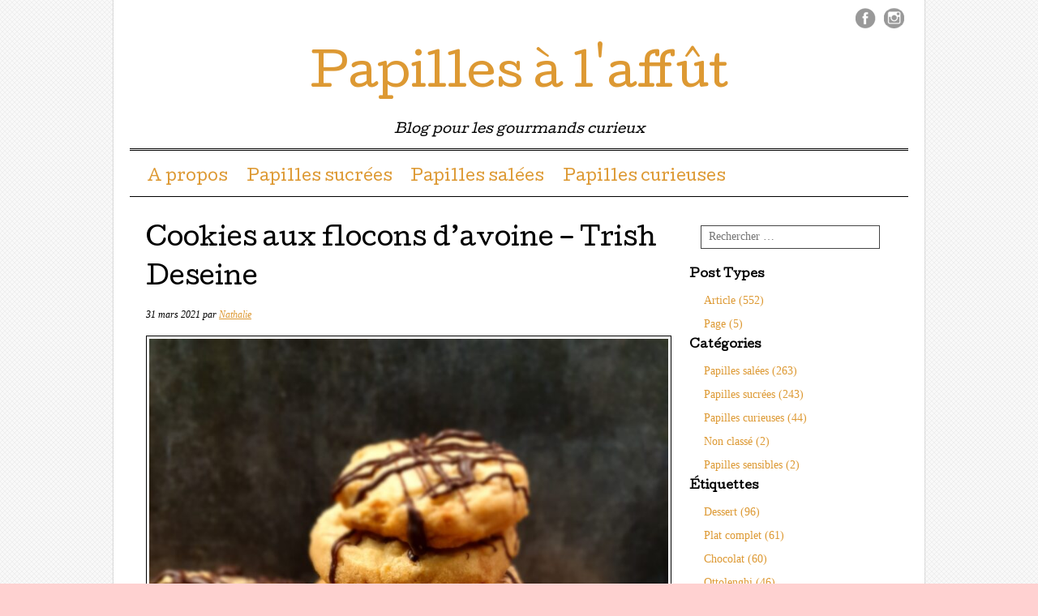

--- FILE ---
content_type: text/html; charset=UTF-8
request_url: https://papillesalaffut.com/cookies-aux-flocons-davoine-trish-deseine/
body_size: 13432
content:
<!DOCTYPE html>
<html lang="fr-FR">
<head>
<meta charset="UTF-8" />
<meta name="viewport" content="width=device-width, user-scalable=no, initial-scale=1.0, minimum-scale=1.0, maximum-scale=1.0">
<title>Cookies aux flocons d&rsquo;avoine &#8211; Trish Deseine | Papilles à l&#039;affût</title>
<link rel="profile" href="http://gmpg.org/xfn/11" />
<link rel="pingback" href="https://papillesalaffut.com/xmlrpc.php" />
<!--[if lt IE 9]>
<script src="https://papillesalaffut.com/wp-content/themes/mon-cahier/js/html5.js" type="text/javascript"></script>
<![endif]-->

<meta name='robots' content='max-image-preview:large' />
<link rel='dns-prefetch' href='//stats.wp.com' />
<link rel='dns-prefetch' href='//fonts.googleapis.com' />
<link rel='dns-prefetch' href='//s.w.org' />
<link rel='dns-prefetch' href='//v0.wordpress.com' />
<link rel='dns-prefetch' href='//widgets.wp.com' />
<link rel='dns-prefetch' href='//s0.wp.com' />
<link rel='dns-prefetch' href='//0.gravatar.com' />
<link rel='dns-prefetch' href='//1.gravatar.com' />
<link rel='dns-prefetch' href='//2.gravatar.com' />
<link rel='dns-prefetch' href='//c0.wp.com' />
<link rel="alternate" type="application/rss+xml" title="Papilles à l&#039;affût &raquo; Flux" href="https://papillesalaffut.com/feed/" />
<link rel="alternate" type="application/rss+xml" title="Papilles à l&#039;affût &raquo; Flux des commentaires" href="https://papillesalaffut.com/comments/feed/" />
<link rel="alternate" type="application/rss+xml" title="Papilles à l&#039;affût &raquo; Cookies aux flocons d&rsquo;avoine &#8211; Trish Deseine Flux des commentaires" href="https://papillesalaffut.com/cookies-aux-flocons-davoine-trish-deseine/feed/" />
		<script type="text/javascript">
			window._wpemojiSettings = {"baseUrl":"https:\/\/s.w.org\/images\/core\/emoji\/13.0.1\/72x72\/","ext":".png","svgUrl":"https:\/\/s.w.org\/images\/core\/emoji\/13.0.1\/svg\/","svgExt":".svg","source":{"concatemoji":"https:\/\/papillesalaffut.com\/wp-includes\/js\/wp-emoji-release.min.js?ver=5.7.14"}};
			!function(e,a,t){var n,r,o,i=a.createElement("canvas"),p=i.getContext&&i.getContext("2d");function s(e,t){var a=String.fromCharCode;p.clearRect(0,0,i.width,i.height),p.fillText(a.apply(this,e),0,0);e=i.toDataURL();return p.clearRect(0,0,i.width,i.height),p.fillText(a.apply(this,t),0,0),e===i.toDataURL()}function c(e){var t=a.createElement("script");t.src=e,t.defer=t.type="text/javascript",a.getElementsByTagName("head")[0].appendChild(t)}for(o=Array("flag","emoji"),t.supports={everything:!0,everythingExceptFlag:!0},r=0;r<o.length;r++)t.supports[o[r]]=function(e){if(!p||!p.fillText)return!1;switch(p.textBaseline="top",p.font="600 32px Arial",e){case"flag":return s([127987,65039,8205,9895,65039],[127987,65039,8203,9895,65039])?!1:!s([55356,56826,55356,56819],[55356,56826,8203,55356,56819])&&!s([55356,57332,56128,56423,56128,56418,56128,56421,56128,56430,56128,56423,56128,56447],[55356,57332,8203,56128,56423,8203,56128,56418,8203,56128,56421,8203,56128,56430,8203,56128,56423,8203,56128,56447]);case"emoji":return!s([55357,56424,8205,55356,57212],[55357,56424,8203,55356,57212])}return!1}(o[r]),t.supports.everything=t.supports.everything&&t.supports[o[r]],"flag"!==o[r]&&(t.supports.everythingExceptFlag=t.supports.everythingExceptFlag&&t.supports[o[r]]);t.supports.everythingExceptFlag=t.supports.everythingExceptFlag&&!t.supports.flag,t.DOMReady=!1,t.readyCallback=function(){t.DOMReady=!0},t.supports.everything||(n=function(){t.readyCallback()},a.addEventListener?(a.addEventListener("DOMContentLoaded",n,!1),e.addEventListener("load",n,!1)):(e.attachEvent("onload",n),a.attachEvent("onreadystatechange",function(){"complete"===a.readyState&&t.readyCallback()})),(n=t.source||{}).concatemoji?c(n.concatemoji):n.wpemoji&&n.twemoji&&(c(n.twemoji),c(n.wpemoji)))}(window,document,window._wpemojiSettings);
		</script>
		<style type="text/css">
img.wp-smiley,
img.emoji {
	display: inline !important;
	border: none !important;
	box-shadow: none !important;
	height: 1em !important;
	width: 1em !important;
	margin: 0 .07em !important;
	vertical-align: -0.1em !important;
	background: none !important;
	padding: 0 !important;
}
</style>
	<link rel='stylesheet' id='wp-block-library-css'  href='https://c0.wp.com/c/5.7.14/wp-includes/css/dist/block-library/style.min.css' type='text/css' media='all' />
<style id='wp-block-library-inline-css' type='text/css'>
.has-text-align-justify{text-align:justify;}
</style>
<link rel='stylesheet' id='mediaelement-css'  href='https://c0.wp.com/c/5.7.14/wp-includes/js/mediaelement/mediaelementplayer-legacy.min.css' type='text/css' media='all' />
<link rel='stylesheet' id='wp-mediaelement-css'  href='https://c0.wp.com/c/5.7.14/wp-includes/js/mediaelement/wp-mediaelement.min.css' type='text/css' media='all' />
<link rel='stylesheet' id='style-css'  href='https://papillesalaffut.com/wp-content/themes/mon-cahier/style.css?ver=5.7.14' type='text/css' media='all' />
<link rel='stylesheet' id='googleFonts-css'  href='//fonts.googleapis.com/css?family=Cutive%7CReenie+Beanie&#038;ver=5.7.14' type='text/css' media='all' />
<link rel='stylesheet' id='jetpack_css-css'  href='https://c0.wp.com/p/jetpack/10.4.2/css/jetpack.css' type='text/css' media='all' />
<script type='text/javascript' src='https://c0.wp.com/c/5.7.14/wp-includes/js/jquery/jquery.min.js' id='jquery-core-js'></script>
<script type='text/javascript' src='https://c0.wp.com/c/5.7.14/wp-includes/js/jquery/jquery-migrate.min.js' id='jquery-migrate-js'></script>
<link rel="https://api.w.org/" href="https://papillesalaffut.com/wp-json/" /><link rel="alternate" type="application/json" href="https://papillesalaffut.com/wp-json/wp/v2/posts/6253" /><link rel="EditURI" type="application/rsd+xml" title="RSD" href="https://papillesalaffut.com/xmlrpc.php?rsd" />
<link rel="wlwmanifest" type="application/wlwmanifest+xml" href="https://papillesalaffut.com/wp-includes/wlwmanifest.xml" /> 
<meta name="generator" content="WordPress 5.7.14" />
<link rel="canonical" href="https://papillesalaffut.com/cookies-aux-flocons-davoine-trish-deseine/" />
<link rel='shortlink' href='https://wp.me/p88iJm-1CR' />
<link rel="alternate" type="application/json+oembed" href="https://papillesalaffut.com/wp-json/oembed/1.0/embed?url=https%3A%2F%2Fpapillesalaffut.com%2Fcookies-aux-flocons-davoine-trish-deseine%2F" />
<link rel="alternate" type="text/xml+oembed" href="https://papillesalaffut.com/wp-json/oembed/1.0/embed?url=https%3A%2F%2Fpapillesalaffut.com%2Fcookies-aux-flocons-davoine-trish-deseine%2F&#038;format=xml" />
<style type='text/css'>img#wpstats{display:none}</style>
				<style>
			a {color: #dd9933}
			a:hover {color: }
		</style>		
	<style type="text/css" id="custom-background-css">
body.custom-background { background-color: #ffd1d1; background-image: url("https://papillesalaffut.com/wp-content/themes/mon-cahier/images/grid.png"); background-position: left top; background-size: auto; background-repeat: repeat; background-attachment: scroll; }
</style>
	
<!-- Jetpack Open Graph Tags -->
<meta property="og:type" content="article" />
<meta property="og:title" content="Cookies aux flocons d&rsquo;avoine &#8211; Trish Deseine" />
<meta property="og:url" content="https://papillesalaffut.com/cookies-aux-flocons-davoine-trish-deseine/" />
<meta property="og:description" content="Trish Deseine a le chic pour proposer des recettes d’une gourmandise irrésistible, la preuve avec ces délicieux cookies aux flocons d’avoine" />
<meta property="article:published_time" content="2021-03-31T08:00:37+00:00" />
<meta property="article:modified_time" content="2022-10-23T15:19:56+00:00" />
<meta property="article:author" content="https://www.facebook.com/Papilles-à-laffût-1808601702792936/" />
<meta property="og:site_name" content="Papilles à l&#039;affût" />
<meta property="og:image" content="https://papillesalaffut.com/wp-content/uploads/2021/03/cookies-avoine-1-768x1024.jpg" />
<meta property="og:image:secure_url" content="https://i1.wp.com/papillesalaffut.com/wp-content/uploads/2021/03/cookies-avoine-1-768x1024.jpg?ssl=1" />
<meta property="og:image:width" content="640" />
<meta property="og:image:height" content="853" />
<meta property="og:image:alt" content="" />
<meta property="og:locale" content="fr_FR" />
<meta name="twitter:text:title" content="Cookies aux flocons d&rsquo;avoine &#8211; Trish Deseine" />
<meta name="twitter:image" content="https://papillesalaffut.com/wp-content/uploads/2021/03/cookies-avoine-1-768x1024.jpg?w=640" />
<meta name="twitter:card" content="summary_large_image" />

<!-- End Jetpack Open Graph Tags -->
</head>

<body class="post-template-default single single-post postid-6253 single-format-standard custom-background jps-theme-mon-cahier">
<div id="page" class="hfeed site">
		<header id="masthead" class="site-header" role="banner">
		<hgroup class="site-intro">
			<h1 class="site-title"><a href="https://papillesalaffut.com/" title="Papilles à l&#039;affût" rel="home">Papilles à l&#039;affût</a></h1>
			<h2 class="site-description">Blog pour les gourmands curieux</h2>
		</hgroup>
		
		<!-- if there's a header image, let's display it here -->

		
		<nav role="navigation" class="site-navigation main-navigation">
			<h1 class="assistive-text">Menu &#9776</h1>
			<div class="assistive-text skip-link"><a href="#content" title="Passer directement au contenu">Passer directement au contenu</a></div>
			<div class="menu"><ul id="menu-sans-nom" class="menu"><li id="menu-item-16" class="menu-item menu-item-type-post_type menu-item-object-page menu-item-16"><a href="https://papillesalaffut.com/a-propos/">A propos</a></li>
<li id="menu-item-2243" class="menu-item menu-item-type-taxonomy menu-item-object-category current-post-ancestor current-menu-parent current-post-parent menu-item-2243"><a href="https://papillesalaffut.com/category/papilles-sucrees/">Papilles sucrées</a></li>
<li id="menu-item-2244" class="menu-item menu-item-type-taxonomy menu-item-object-category menu-item-2244"><a href="https://papillesalaffut.com/category/papilles-salees/">Papilles salées</a></li>
<li id="menu-item-2245" class="menu-item menu-item-type-taxonomy menu-item-object-category menu-item-2245"><a href="https://papillesalaffut.com/category/papilles-curieuses/">Papilles curieuses</a></li>
</ul></div>		</nav>
		
	 
	 <ul class="social-media">
			
							<li><a href="https://www.facebook.com/Papilles-%C3%A0-laff%C3%BBt-1808601702792936/" class="facebook">Facebook</a></li>
						
						
						
						
						
			
						
						
						
						
						
							<li><a href="https://www.instagram.com/papillesalaffut/" class="instagram">Instagram</a></li>
			
					</ul><!-- #social-icons-->
				
	</header><!-- #masthead .site-header -->

	<div id="main">
		<div id="primary" class="site-content">
			<div id="content" role="main">

			
				
<article id="post-6253" class="post-6253 post type-post status-publish format-standard hentry category-papilles-sucrees tag-chocolat tag-cookies tag-cookies-flocons-davoine tag-cookies-flocons-davoine-trish-deseine tag-dessert-anglais tag-flocon-davoine tag-trish-deseine">
	<header class="entry-header">
		
					<h1 class="entry-title">Cookies aux flocons d&rsquo;avoine &#8211; Trish Deseine</h1>
				
		<div class="entrymeta">
			<span class="posted-on"><time class="entry-date published" datetime="2021-03-31T10:00:37+02:00">31 mars 2021</time><time class="updated" datetime="2022-10-23T17:19:56+02:00">23 octobre 2022</time></span><span class="byline"> par <span class="author vcard"><a class="url fn n" href="https://papillesalaffut.com/author/admin8308/">Nathalie</a></span></span>		</div><!-- .entry-meta -->
	</header><!-- .entry-header -->

	<div class="entry-content">
		<p style="text-align: justify;"><img loading="lazy" class="aligncenter wp-image-6255 size-large" src="https://papillesalaffut.com/wp-content/uploads/2021/03/cookies-avoine-1-768x1024.jpg" alt="" width="640" height="853" srcset="https://papillesalaffut.com/wp-content/uploads/2021/03/cookies-avoine-1-768x1024.jpg 768w, https://papillesalaffut.com/wp-content/uploads/2021/03/cookies-avoine-1-225x300.jpg 225w, https://papillesalaffut.com/wp-content/uploads/2021/03/cookies-avoine-1-1152x1536.jpg 1152w, https://papillesalaffut.com/wp-content/uploads/2021/03/cookies-avoine-1-1536x2048.jpg 1536w, https://papillesalaffut.com/wp-content/uploads/2021/03/cookies-avoine-1-scaled.jpg 1920w" sizes="(max-width: 640px) 100vw, 640px" />Trish Deseine a le chic pour proposer des recettes d’une gourmandise irrésistible, la preuve avec ces délicieux cookies aux flocons d’avoine<span id="more-6253"></span> dénichés dans son livre « Je veux du chocolat » où j’avais déjà trouvé le gâteau au chocolat de Nathalie que je vous propose de découvrir <a href="https://papillesalaffut.com/gateau-au-chocolat-de-nathalie-trishdeseine/">ici</a>. Pour en revenir à nos cookies aux flocons d’avoine vous verrez qu’ils sont simples et rapides à préparer. Il faut juste anticiper sur le temps de réfrigération avant de les cuire. A vous de jouer ensuite avec le chocolat : noir, lait, blanc… toutes les options sont possibles pour un résultat bien british ! Les proportions sont données pour une vingtaine de cookies, mais tout dépendra bien sûr de leur taille. Trish Deseine explique dans son livre que lorsque ces cookies répandent leur bonne odeur dans sa cuisine elle se prendrait « facilement pour une mère / épouse / maîtresse de maison parfaite »&#8230; message un peu old school quand même !!</p>
<p>Les amateurs de cookies se régaleront également de la version <a href="https://papillesalaffut.com/cookies-aux-deux-chocolats-cyril-lignac/">deux chocolats</a> d&rsquo;après Cyril Lignac. Quant à ceux qui raffolent des douceurs anglo-saxonnes ils ne manqueront pas de découvrir le <a href="https://papillesalaffut.com/brookies/">brookie</a>, le <a href="https://papillesalaffut.com/blondie-myrtilles-citron/">blondie</a>, <a href="https://papillesalaffut.com/cookies-aux-flocons-davoine-trish-deseine/">cookies</a>, le <a href="https://papillesalaffut.com/cookie-geant/">cookie géant</a>, le <a href="https://papillesalaffut.com/brownie-new-yorkais/">brownie</a> dans sa version classique, les <a href="https://papillesalaffut.com/cookies-brownies/">cookies brownies</a>, le <a href="https://papillesalaffut.com/brownie-cheesecake/">brownie cheesecake</a> ou <a href="https://papillesalaffut.com/les-pecan-bars-demmanuelle/">pecan bars</a> sans oublier <a href="https://papillesalaffut.com/eton-mess-aux-fraises/">l’eton mess </a>!</p>
<p style="text-align: justify;"><strong><u>Les ingrédients</u></strong></p>
<p style="text-align: justify;">&#8211; 210 grammes de beurre demi-sel mou</p>
<p style="text-align: justify;">&#8211; 100 grammes de sucre glace</p>
<p style="text-align: justify;">&#8211; 220 grammes de farine</p>
<p style="text-align: justify;">&#8211; 1 cuillère à café de levure chimique</p>
<p style="text-align: justify;">&#8211; 70 grammes de flocons d&rsquo;avoine</p>
<p style="text-align: justify;">&#8211; 100 grammes de chocolat noir ou lait ou blanc</p>
<p style="text-align: justify;"><strong><u>La recette</u></strong></p>
<ol>
<li style="text-align: justify;">Dans un saladier ou le bol de votre robot <strong>mélanger</strong> le beurre et le sucre pour obtenir un résultat crémeux et léger. Ajouter la farine, la levure et les flocons d&rsquo;avoine.</li>
<li style="text-align: justify;">Dans du film plastique, former un ou deux <strong>rouleaux</strong> du diamètre de votre choix même si la recette indique 10 centimètres. Laisser durcir au réfrigérateur durant 30 minutes.</li>
<li style="text-align: justify;">Pendant que <strong>le four préchauff</strong>e à 150 degrés en position chaleur tournante couper le rouleau de pâte en <strong>tranches</strong> d’1/2 centimètre d’épaisseur. Les placer sur une plaque à pâtisserie sur du papier sulfurisé si besoin. Enfourner pour 15 à 20 minutes selon la puissance de votre four.</li>
<li style="text-align: justify;">Lorsque les cookies ont refroidi les <strong>badigeonner</strong> avec des coulées de chocolat fondu. On laisse un peu figer avant de dévorer !!</li>
</ol>
			</div><!-- .entry-content -->
	<footer class="entry-meta">
		<p>
						<span class="cat-links">
				Publié dans :  <a href="https://papillesalaffut.com/category/papilles-sucrees/" rel="category tag">Papilles sucrées</a>			</span>
			<span class="sep"> | </span>
			
						<span class="tag-links">
				Étiqueté : <a href="https://papillesalaffut.com/tag/chocolat/" rel="tag">Chocolat</a>, <a href="https://papillesalaffut.com/tag/cookies/" rel="tag">Cookies</a>, <a href="https://papillesalaffut.com/tag/cookies-flocons-davoine/" rel="tag">Cookies flocons d'avoine</a>, <a href="https://papillesalaffut.com/tag/cookies-flocons-davoine-trish-deseine/" rel="tag">Cookies flocons d'avoine Trish Deseine</a>, <a href="https://papillesalaffut.com/tag/dessert-anglais/" rel="tag">Dessert Anglais</a>, <a href="https://papillesalaffut.com/tag/flocon-davoine/" rel="tag">Flocon d'avoine</a>, <a href="https://papillesalaffut.com/tag/trish-deseine/" rel="tag">Trish Deseine</a>			</span>
			
				</p>
	</footer><!-- #entry-meta -->

</article><!-- #post-6253 -->
					<nav role="navigation" id="nav-below" class="site-navigation post-navigation">
		<h1 class="assistive-text">Parcourir les articles</h1>

	
		<div class="nav-previous"><a href="https://papillesalaffut.com/timbale-aux-deux-saumons/" rel="prev"><span class="meta-nav">&larr;</span> Timbale aux deux saumons</a></div>		<div class="nav-next"><a href="https://papillesalaffut.com/cabillaud-roti-en-croute-de-coriandre-tamimi-wigley/" rel="next">Cabillaud rôti en croûte de coriandre &#8211; Tamimi &#038; Wigley <span class="meta-nav">&rarr;</span></a></div>
	
	</nav><!-- #nav-below -->
	
					<div id="comments" class="comments-area">
	
	
			<h2 class="comments-title">
			4 commentaires sur &ldquo;<span>Cookies aux flocons d&rsquo;avoine &#8211; Trish Deseine</span>&rdquo;		</h2>

		
		<ol class="commentlist">
				<li class="comment even thread-even depth-1" id="li-comment-3979">
		<article id="comment-3979" class="comment">
			<footer>
				<div class="comment-author vcard">
					<img alt='' src='https://secure.gravatar.com/avatar/2fe5c3a5611eccbe8825118c18fa0c91?s=40&#038;d=mm&#038;r=g' srcset='https://secure.gravatar.com/avatar/2fe5c3a5611eccbe8825118c18fa0c91?s=80&#038;d=mm&#038;r=g 2x' class='avatar avatar-40 photo' height='40' width='40' loading='lazy'/>					<cite class="fn"><a href='https://happypapilles.fr/' rel='external nofollow ugc' class='url'>LadyMilonguera</a></cite> <span class="says">a dit :</span>				</div><!-- .comment-author .vcard -->
				
				<div class="comment-meta commentmetadata">
					<a href="https://papillesalaffut.com/cookies-aux-flocons-davoine-trish-deseine/#comment-3979"><time pubdate datetime="2021-03-31T11:19:23+02:00">
					31 mars 2021 sur 11 h 19 min					</time></a>
									</div><!-- .comment-meta .commentmetadata -->
			</footer>

			<div class="comment-content"><p>Ces cookies sont bien sympathiques&#8230;</p>
</div>

			<div class="reply">
				<a rel='nofollow' class='comment-reply-link' href='https://papillesalaffut.com/cookies-aux-flocons-davoine-trish-deseine/?replytocom=3979#respond' data-commentid="3979" data-postid="6253" data-belowelement="comment-3979" data-respondelement="respond" data-replyto="Répondre à LadyMilonguera" aria-label='Répondre à LadyMilonguera'>Répondre</a>			</div><!-- .reply -->
		</article><!-- #comment-## -->

	<ul class="children">
	<li class="comment byuser comment-author-admin8308 bypostauthor odd alt depth-2" id="li-comment-3982">
		<article id="comment-3982" class="comment">
			<footer>
				<div class="comment-author vcard">
					<img alt='' src='https://secure.gravatar.com/avatar/97f09ee428e5340452b03f32cb6608da?s=40&#038;d=mm&#038;r=g' srcset='https://secure.gravatar.com/avatar/97f09ee428e5340452b03f32cb6608da?s=80&#038;d=mm&#038;r=g 2x' class='avatar avatar-40 photo' height='40' width='40' loading='lazy'/>					<cite class="fn"><a href='http://papillesalaffut.com/' rel='external nofollow ugc' class='url'>Nathalie</a></cite> <span class="says">a dit :</span>				</div><!-- .comment-author .vcard -->
				
				<div class="comment-meta commentmetadata">
					<a href="https://papillesalaffut.com/cookies-aux-flocons-davoine-trish-deseine/#comment-3982"><time pubdate datetime="2021-03-31T17:30:08+02:00">
					31 mars 2021 sur 17 h 30 min					</time></a>
									</div><!-- .comment-meta .commentmetadata -->
			</footer>

			<div class="comment-content"><p>Et bien gourmands !</p>
</div>

			<div class="reply">
				<a rel='nofollow' class='comment-reply-link' href='https://papillesalaffut.com/cookies-aux-flocons-davoine-trish-deseine/?replytocom=3982#respond' data-commentid="3982" data-postid="6253" data-belowelement="comment-3982" data-respondelement="respond" data-replyto="Répondre à Nathalie" aria-label='Répondre à Nathalie'>Répondre</a>			</div><!-- .reply -->
		</article><!-- #comment-## -->

	</li><!-- #comment-## -->
</ul><!-- .children -->
</li><!-- #comment-## -->
	<li class="comment even thread-odd thread-alt depth-1" id="li-comment-5718">
		<article id="comment-5718" class="comment">
			<footer>
				<div class="comment-author vcard">
					<img alt='' src='https://secure.gravatar.com/avatar/403d049336e08933dbe97ec96a8476e0?s=40&#038;d=mm&#038;r=g' srcset='https://secure.gravatar.com/avatar/403d049336e08933dbe97ec96a8476e0?s=80&#038;d=mm&#038;r=g 2x' class='avatar avatar-40 photo' height='40' width='40' loading='lazy'/>					<cite class="fn">moune</cite> <span class="says">a dit :</span>				</div><!-- .comment-author .vcard -->
				
				<div class="comment-meta commentmetadata">
					<a href="https://papillesalaffut.com/cookies-aux-flocons-davoine-trish-deseine/#comment-5718"><time pubdate datetime="2021-12-20T16:49:02+01:00">
					20 décembre 2021 sur 16 h 49 min					</time></a>
									</div><!-- .comment-meta .commentmetadata -->
			</footer>

			<div class="comment-content"><p>waouhh!!! je viens de les découvrir ..je prépare la pâte de ce pas.. je les cuirai demain matin  ! Merci bien pour ce partage</p>
</div>

			<div class="reply">
				<a rel='nofollow' class='comment-reply-link' href='https://papillesalaffut.com/cookies-aux-flocons-davoine-trish-deseine/?replytocom=5718#respond' data-commentid="5718" data-postid="6253" data-belowelement="comment-5718" data-respondelement="respond" data-replyto="Répondre à moune" aria-label='Répondre à moune'>Répondre</a>			</div><!-- .reply -->
		</article><!-- #comment-## -->

	<ul class="children">
	<li class="comment byuser comment-author-admin8308 bypostauthor odd alt depth-2" id="li-comment-5719">
		<article id="comment-5719" class="comment">
			<footer>
				<div class="comment-author vcard">
					<img alt='' src='https://secure.gravatar.com/avatar/97f09ee428e5340452b03f32cb6608da?s=40&#038;d=mm&#038;r=g' srcset='https://secure.gravatar.com/avatar/97f09ee428e5340452b03f32cb6608da?s=80&#038;d=mm&#038;r=g 2x' class='avatar avatar-40 photo' height='40' width='40' loading='lazy'/>					<cite class="fn"><a href='http://papillesalaffut.com/' rel='external nofollow ugc' class='url'>Nathalie</a></cite> <span class="says">a dit :</span>				</div><!-- .comment-author .vcard -->
				
				<div class="comment-meta commentmetadata">
					<a href="https://papillesalaffut.com/cookies-aux-flocons-davoine-trish-deseine/#comment-5719"><time pubdate datetime="2021-12-20T17:20:44+01:00">
					20 décembre 2021 sur 17 h 20 min					</time></a>
									</div><!-- .comment-meta .commentmetadata -->
			</footer>

			<div class="comment-content"><p>Avec plaisir ! Bonne dégustation à venir&#8230;</p>
</div>

			<div class="reply">
				<a rel='nofollow' class='comment-reply-link' href='https://papillesalaffut.com/cookies-aux-flocons-davoine-trish-deseine/?replytocom=5719#respond' data-commentid="5719" data-postid="6253" data-belowelement="comment-5719" data-respondelement="respond" data-replyto="Répondre à Nathalie" aria-label='Répondre à Nathalie'>Répondre</a>			</div><!-- .reply -->
		</article><!-- #comment-## -->

	</li><!-- #comment-## -->
</ul><!-- .children -->
</li><!-- #comment-## -->
		</ol>

		
	
	
		<div id="respond" class="comment-respond">
		<h3 id="reply-title" class="comment-reply-title">Laisser un commentaire <small><a rel="nofollow" id="cancel-comment-reply-link" href="/cookies-aux-flocons-davoine-trish-deseine/#respond" style="display:none;">Annuler la réponse</a></small></h3><form action="https://papillesalaffut.com/wp-comments-post.php" method="post" id="commentform" class="comment-form"><p class="comment-notes"><span id="email-notes">Votre adresse e-mail ne sera pas publiée.</span> Les champs obligatoires sont indiqués avec <span class="required">*</span></p><p class="comment-form-comment"><label for="comment">Commentaire</label> <textarea id="comment" name="comment" cols="45" rows="8" maxlength="65525" required="required"></textarea></p><p class="comment-form-author"><label for="author">Nom <span class="required">*</span></label> <input id="author" name="author" type="text" value="" size="30" maxlength="245" required='required' /></p>
<p class="comment-form-email"><label for="email">E-mail <span class="required">*</span></label> <input id="email" name="email" type="text" value="" size="30" maxlength="100" aria-describedby="email-notes" required='required' /></p>
<p class="comment-form-url"><label for="url">Site web</label> <input id="url" name="url" type="text" value="" size="30" maxlength="200" /></p>
<p class="comment-form-cookies-consent"><input id="wp-comment-cookies-consent" name="wp-comment-cookies-consent" type="checkbox" value="yes" /> <label for="wp-comment-cookies-consent">Enregistrer mon nom, mon e-mail et mon site dans le navigateur pour mon prochain commentaire.</label></p>
<p class="comment-subscription-form"><input type="checkbox" name="subscribe_comments" id="subscribe_comments" value="subscribe" style="width: auto; -moz-appearance: checkbox; -webkit-appearance: checkbox;" /> <label class="subscribe-label" id="subscribe-label" for="subscribe_comments">Prévenez-moi de tous les nouveaux commentaires par e-mail.</label></p><p class="comment-subscription-form"><input type="checkbox" name="subscribe_blog" id="subscribe_blog" value="subscribe" style="width: auto; -moz-appearance: checkbox; -webkit-appearance: checkbox;" /> <label class="subscribe-label" id="subscribe-blog-label" for="subscribe_blog">Prévenez-moi de tous les nouveaux articles par e-mail.</label></p><p class="form-submit"><input name="submit" type="submit" id="submit" class="submit" value="Laisser un commentaire" /> <input type='hidden' name='comment_post_ID' value='6253' id='comment_post_ID' />
<input type='hidden' name='comment_parent' id='comment_parent' value='0' />
</p><p style="display: none;"><input type="hidden" id="akismet_comment_nonce" name="akismet_comment_nonce" value="eb62d9b367" /></p><p style="display: none !important;"><label>&#916;<textarea name="ak_hp_textarea" cols="45" rows="8" maxlength="100"></textarea></label><input type="hidden" id="ak_js_1" name="ak_js" value="110"/><script>document.getElementById( "ak_js_1" ).setAttribute( "value", ( new Date() ).getTime() );</script></p></form>	</div><!-- #respond -->
	
</div><!-- #comments .comments-area -->

			
			</div><!-- #content -->
		</div><!-- #primary .site-content -->

		<div id="secondary" class="widget-area" role="complementary">
						<aside id="jetpack-search-filters-1" class="widget jetpack-filters widget_search">			<div id="jetpack-search-filters-1-wrapper" class="jetpack-instant-search-wrapper">
		<div class="jetpack-search-form">	<form method="get" id="searchform" action="https://papillesalaffut.com/" role="search">
		<label for="s" class="assistive-text">Rechercher</label>
		<input type="text" class="field" name="s" id="s" placeholder="Rechercher &hellip;" />
		<input type="submit" class="submit" name="submit" id="searchsubmit" value="Rechercher" />
	<input type="hidden" name="orderby" value="" /><input type="hidden" name="order" value="" /></form>
</div>		<h4 class="jetpack-search-filters-widget__sub-heading">
			Post Types		</h4>
		<ul class="jetpack-search-filters-widget__filter-list">
							<li>
								<a href="#" class="jetpack-search-filter__link" data-filter-type="post_types"  data-val="post"> 
						Article&nbsp;(552)					</a>
				</li>
							<li>
								<a href="#" class="jetpack-search-filter__link" data-filter-type="post_types"  data-val="page"> 
						Page&nbsp;(5)					</a>
				</li>
					</ul>
				<h4 class="jetpack-search-filters-widget__sub-heading">
			Catégories		</h4>
		<ul class="jetpack-search-filters-widget__filter-list">
							<li>
								<a href="#" class="jetpack-search-filter__link" data-filter-type="taxonomy" data-taxonomy="category" data-val="papilles-salees"> 
						Papilles salées&nbsp;(263)					</a>
				</li>
							<li>
								<a href="#" class="jetpack-search-filter__link" data-filter-type="taxonomy" data-taxonomy="category" data-val="papilles-sucrees"> 
						Papilles sucrées&nbsp;(243)					</a>
				</li>
							<li>
								<a href="#" class="jetpack-search-filter__link" data-filter-type="taxonomy" data-taxonomy="category" data-val="papilles-curieuses"> 
						Papilles curieuses&nbsp;(44)					</a>
				</li>
							<li>
								<a href="#" class="jetpack-search-filter__link" data-filter-type="taxonomy" data-taxonomy="category" data-val="non-classe"> 
						Non classé&nbsp;(2)					</a>
				</li>
							<li>
								<a href="#" class="jetpack-search-filter__link" data-filter-type="taxonomy" data-taxonomy="category" data-val="papilles-sensibles"> 
						Papilles sensibles&nbsp;(2)					</a>
				</li>
					</ul>
				<h4 class="jetpack-search-filters-widget__sub-heading">
			Étiquettes		</h4>
		<ul class="jetpack-search-filters-widget__filter-list">
							<li>
								<a href="#" class="jetpack-search-filter__link" data-filter-type="taxonomy" data-taxonomy="post_tag" data-val="dessert"> 
						Dessert&nbsp;(96)					</a>
				</li>
							<li>
								<a href="#" class="jetpack-search-filter__link" data-filter-type="taxonomy" data-taxonomy="post_tag" data-val="plat-complet"> 
						Plat complet&nbsp;(61)					</a>
				</li>
							<li>
								<a href="#" class="jetpack-search-filter__link" data-filter-type="taxonomy" data-taxonomy="post_tag" data-val="chocolat"> 
						Chocolat&nbsp;(60)					</a>
				</li>
							<li>
								<a href="#" class="jetpack-search-filter__link" data-filter-type="taxonomy" data-taxonomy="post_tag" data-val="ottolenghi"> 
						Ottolenghi&nbsp;(46)					</a>
				</li>
							<li>
								<a href="#" class="jetpack-search-filter__link" data-filter-type="taxonomy" data-taxonomy="post_tag" data-val="entree"> 
						Entrée&nbsp;(26)					</a>
				</li>
					</ul>
				<h4 class="jetpack-search-filters-widget__sub-heading">
			Year		</h4>
		<ul class="jetpack-search-filters-widget__filter-list">
							<li>
								<a href="#" class="jetpack-search-filter__link" data-filter-type="year_post_date"  data-val="2026-01-01 00:00:00" > 
						2026&nbsp;(4)					</a>
				</li>
							<li>
								<a href="#" class="jetpack-search-filter__link" data-filter-type="year_post_date"  data-val="2025-01-01 00:00:00" > 
						2025&nbsp;(29)					</a>
				</li>
							<li>
								<a href="#" class="jetpack-search-filter__link" data-filter-type="year_post_date"  data-val="2024-01-01 00:00:00" > 
						2024&nbsp;(31)					</a>
				</li>
							<li>
								<a href="#" class="jetpack-search-filter__link" data-filter-type="year_post_date"  data-val="2023-01-01 00:00:00" > 
						2023&nbsp;(43)					</a>
				</li>
							<li>
								<a href="#" class="jetpack-search-filter__link" data-filter-type="year_post_date"  data-val="2022-01-01 00:00:00" > 
						2022&nbsp;(46)					</a>
				</li>
					</ul>
		</div></aside>
		<aside id="recent-posts-2" class="widget widget_recent_entries">
		<h1 class="widget-title">Articles récents</h1>
		<ul>
											<li>
					<a href="https://papillesalaffut.com/boulettes-de-boeuf-stroganov-ottolenghi/">Boulettes de bœuf Stroganov – Ottolenghi  </a>
									</li>
											<li>
					<a href="https://papillesalaffut.com/pain-depices-ferrandi/">Pain d&rsquo;épices &#8211; Ferrandi</a>
									</li>
											<li>
					<a href="https://papillesalaffut.com/veloute-de-chataignes-noisettes-et-pain-depices/">Velouté de châtaignes, noisettes et pain d’épices</a>
									</li>
											<li>
					<a href="https://papillesalaffut.com/cest-lepiphanie-3/">C&rsquo;est l’Épiphanie !</a>
									</li>
											<li>
					<a href="https://papillesalaffut.com/gratin-de-pommes-de-terre-fenouil-et-saumon-fume-ottolenghi/">Gratin de pommes de terre, fenouil et saumon fumé – Ottolenghi</a>
									</li>
					</ul>

		</aside><aside id="tag_cloud-2" class="widget widget_tag_cloud"><h1 class="widget-title">Étiquettes</h1><div class="tagcloud"><a href="https://papillesalaffut.com/tag/ail/" class="tag-cloud-link tag-link-141 tag-link-position-1" style="font-size: 8pt;" aria-label="ail (9 éléments)">ail</a>
<a href="https://papillesalaffut.com/tag/amandes/" class="tag-cloud-link tag-link-120 tag-link-position-2" style="font-size: 12.808080808081pt;" aria-label="Amandes (21 éléments)">Amandes</a>
<a href="https://papillesalaffut.com/tag/aubergines/" class="tag-cloud-link tag-link-43 tag-link-position-3" style="font-size: 10.545454545455pt;" aria-label="Aubergines (14 éléments)">Aubergines</a>
<a href="https://papillesalaffut.com/tag/cake/" class="tag-cloud-link tag-link-98 tag-link-position-4" style="font-size: 10.828282828283pt;" aria-label="Cake (15 éléments)">Cake</a>
<a href="https://papillesalaffut.com/tag/carte-postale-gourmande/" class="tag-cloud-link tag-link-104 tag-link-position-5" style="font-size: 11.252525252525pt;" aria-label="Carte postale gourmande (16 éléments)">Carte postale gourmande</a>
<a href="https://papillesalaffut.com/tag/champignons/" class="tag-cloud-link tag-link-261 tag-link-position-6" style="font-size: 12.242424242424pt;" aria-label="Champignons (19 éléments)">Champignons</a>
<a href="https://papillesalaffut.com/tag/chocolat/" class="tag-cloud-link tag-link-17 tag-link-position-7" style="font-size: 19.171717171717pt;" aria-label="Chocolat (60 éléments)">Chocolat</a>
<a href="https://papillesalaffut.com/tag/citron/" class="tag-cloud-link tag-link-111 tag-link-position-8" style="font-size: 13.656565656566pt;" aria-label="Citron (24 éléments)">Citron</a>
<a href="https://papillesalaffut.com/tag/coquilles-saint-jacques/" class="tag-cloud-link tag-link-12 tag-link-position-9" style="font-size: 8pt;" aria-label="Coquilles saint Jacques (9 éléments)">Coquilles saint Jacques</a>
<a href="https://papillesalaffut.com/tag/courgettes/" class="tag-cloud-link tag-link-416 tag-link-position-10" style="font-size: 9.5555555555556pt;" aria-label="Courgettes (12 éléments)">Courgettes</a>
<a href="https://papillesalaffut.com/tag/cyril-lignac/" class="tag-cloud-link tag-link-222 tag-link-position-11" style="font-size: 12.525252525253pt;" aria-label="Cyril Lignac (20 éléments)">Cyril Lignac</a>
<a href="https://papillesalaffut.com/tag/dessert/" class="tag-cloud-link tag-link-20 tag-link-position-12" style="font-size: 22pt;" aria-label="Dessert (96 éléments)">Dessert</a>
<a href="https://papillesalaffut.com/tag/entree/" class="tag-cloud-link tag-link-646 tag-link-position-13" style="font-size: 14.080808080808pt;" aria-label="Entrée (26 éléments)">Entrée</a>
<a href="https://papillesalaffut.com/tag/ferrandi/" class="tag-cloud-link tag-link-253 tag-link-position-14" style="font-size: 8.5656565656566pt;" aria-label="Ferrandi (10 éléments)">Ferrandi</a>
<a href="https://papillesalaffut.com/tag/feta/" class="tag-cloud-link tag-link-310 tag-link-position-15" style="font-size: 8.5656565656566pt;" aria-label="Feta (10 éléments)">Feta</a>
<a href="https://papillesalaffut.com/tag/fraises/" class="tag-cloud-link tag-link-355 tag-link-position-16" style="font-size: 9.1313131313131pt;" aria-label="Fraises (11 éléments)">Fraises</a>
<a href="https://papillesalaffut.com/tag/fruits/" class="tag-cloud-link tag-link-30 tag-link-position-17" style="font-size: 8pt;" aria-label="Fruits (9 éléments)">Fruits</a>
<a href="https://papillesalaffut.com/tag/fruits-rouges/" class="tag-cloud-link tag-link-79 tag-link-position-18" style="font-size: 8pt;" aria-label="Fruits rouges (9 éléments)">Fruits rouges</a>
<a href="https://papillesalaffut.com/tag/gouter/" class="tag-cloud-link tag-link-884 tag-link-position-19" style="font-size: 11.252525252525pt;" aria-label="Goûter (16 éléments)">Goûter</a>
<a href="https://papillesalaffut.com/tag/gateau/" class="tag-cloud-link tag-link-16 tag-link-position-20" style="font-size: 12.808080808081pt;" aria-label="Gâteau (21 éléments)">Gâteau</a>
<a href="https://papillesalaffut.com/tag/huile-dolive/" class="tag-cloud-link tag-link-126 tag-link-position-21" style="font-size: 8.5656565656566pt;" aria-label="Huile d&#039;olive (10 éléments)">Huile d&#039;olive</a>
<a href="https://papillesalaffut.com/tag/lotte/" class="tag-cloud-link tag-link-11 tag-link-position-22" style="font-size: 10.121212121212pt;" aria-label="Lotte (13 éléments)">Lotte</a>
<a href="https://papillesalaffut.com/tag/legumes/" class="tag-cloud-link tag-link-535 tag-link-position-23" style="font-size: 10.545454545455pt;" aria-label="Légumes (14 éléments)">Légumes</a>
<a href="https://papillesalaffut.com/tag/menthe/" class="tag-cloud-link tag-link-123 tag-link-position-24" style="font-size: 8pt;" aria-label="Menthe (9 éléments)">Menthe</a>
<a href="https://papillesalaffut.com/tag/meringue/" class="tag-cloud-link tag-link-188 tag-link-position-25" style="font-size: 9.5555555555556pt;" aria-label="Meringue (12 éléments)">Meringue</a>
<a href="https://papillesalaffut.com/tag/miel/" class="tag-cloud-link tag-link-154 tag-link-position-26" style="font-size: 8.5656565656566pt;" aria-label="Miel (10 éléments)">Miel</a>
<a href="https://papillesalaffut.com/tag/mirabelles/" class="tag-cloud-link tag-link-146 tag-link-position-27" style="font-size: 9.1313131313131pt;" aria-label="Mirabelles (11 éléments)">Mirabelles</a>
<a href="https://papillesalaffut.com/tag/noix/" class="tag-cloud-link tag-link-117 tag-link-position-28" style="font-size: 8.5656565656566pt;" aria-label="Noix (10 éléments)">Noix</a>
<a href="https://papillesalaffut.com/tag/oignons/" class="tag-cloud-link tag-link-388 tag-link-position-29" style="font-size: 10.828282828283pt;" aria-label="Oignons (15 éléments)">Oignons</a>
<a href="https://papillesalaffut.com/tag/ottolenghi/" class="tag-cloud-link tag-link-46 tag-link-position-30" style="font-size: 17.474747474747pt;" aria-label="Ottolenghi (46 éléments)">Ottolenghi</a>
<a href="https://papillesalaffut.com/tag/parmesan/" class="tag-cloud-link tag-link-214 tag-link-position-31" style="font-size: 9.5555555555556pt;" aria-label="Parmesan (12 éléments)">Parmesan</a>
<a href="https://papillesalaffut.com/tag/petit-dejeuner/" class="tag-cloud-link tag-link-473 tag-link-position-32" style="font-size: 9.1313131313131pt;" aria-label="Petit déjeuner (11 éléments)">Petit déjeuner</a>
<a href="https://papillesalaffut.com/tag/plat-complet/" class="tag-cloud-link tag-link-463 tag-link-position-33" style="font-size: 19.171717171717pt;" aria-label="Plat complet (61 éléments)">Plat complet</a>
<a href="https://papillesalaffut.com/tag/poisson/" class="tag-cloud-link tag-link-9 tag-link-position-34" style="font-size: 12.242424242424pt;" aria-label="Poisson (19 éléments)">Poisson</a>
<a href="https://papillesalaffut.com/tag/pommes/" class="tag-cloud-link tag-link-409 tag-link-position-35" style="font-size: 8.5656565656566pt;" aria-label="Pommes (10 éléments)">Pommes</a>
<a href="https://papillesalaffut.com/tag/poulet/" class="tag-cloud-link tag-link-91 tag-link-position-36" style="font-size: 9.5555555555556pt;" aria-label="Poulet (12 éléments)">Poulet</a>
<a href="https://papillesalaffut.com/tag/recette-italienne/" class="tag-cloud-link tag-link-179 tag-link-position-37" style="font-size: 8pt;" aria-label="Recette italienne (9 éléments)">Recette italienne</a>
<a href="https://papillesalaffut.com/tag/saumon/" class="tag-cloud-link tag-link-10 tag-link-position-38" style="font-size: 10.545454545455pt;" aria-label="Saumon (14 éléments)">Saumon</a>
<a href="https://papillesalaffut.com/tag/soupe/" class="tag-cloud-link tag-link-180 tag-link-position-39" style="font-size: 10.121212121212pt;" aria-label="Soupe (13 éléments)">Soupe</a>
<a href="https://papillesalaffut.com/tag/tarte/" class="tag-cloud-link tag-link-33 tag-link-position-40" style="font-size: 13.656565656566pt;" aria-label="Tarte (24 éléments)">Tarte</a>
<a href="https://papillesalaffut.com/tag/tarte-salee/" class="tag-cloud-link tag-link-786 tag-link-position-41" style="font-size: 12.242424242424pt;" aria-label="Tarte salée (19 éléments)">Tarte salée</a>
<a href="https://papillesalaffut.com/tag/tea-time/" class="tag-cloud-link tag-link-854 tag-link-position-42" style="font-size: 10.121212121212pt;" aria-label="Tea time (13 éléments)">Tea time</a>
<a href="https://papillesalaffut.com/tag/tomates/" class="tag-cloud-link tag-link-125 tag-link-position-43" style="font-size: 11.959595959596pt;" aria-label="Tomates (18 éléments)">Tomates</a>
<a href="https://papillesalaffut.com/tag/tourte/" class="tag-cloud-link tag-link-198 tag-link-position-44" style="font-size: 8.5656565656566pt;" aria-label="Tourte (10 éléments)">Tourte</a>
<a href="https://papillesalaffut.com/tag/yotam-ottolenghi/" class="tag-cloud-link tag-link-295 tag-link-position-45" style="font-size: 9.5555555555556pt;" aria-label="Yotam Ottolenghi (12 éléments)">Yotam Ottolenghi</a></div>
</aside><aside id="blog_subscription-2" class="widget widget_blog_subscription jetpack_subscription_widget"><h1 class="widget-title">Abonnement au blog &quot;Papilles à l&#039;affût&quot;</h1>
			<form action="#" method="post" accept-charset="utf-8" id="subscribe-blog-blog_subscription-2">
				                    <div id="subscribe-text"><p>Saisissez votre adresse e-mail pour recevoir les prochaines publications de "Papilles à l'affût" </p>
</div>                    <p id="subscribe-email">
                        <label id="jetpack-subscribe-label"
							class="screen-reader-text"
							for="subscribe-field-blog_subscription-2">
							Adresse e-mail                        </label>
                        <input type="email" name="email" required="required"
                        			                                                value=""
							id="subscribe-field-blog_subscription-2"
                            placeholder="Adresse e-mail"
                        />
                    </p>

					<p id="subscribe-submit"
											>
                        <input type="hidden" name="action" value="subscribe"/>
                        <input type="hidden" name="source" value="https://papillesalaffut.com/cookies-aux-flocons-davoine-trish-deseine/"/>
                        <input type="hidden" name="sub-type" value="widget"/>
						<input type="hidden" name="redirect_fragment" value="subscribe-blog-blog_subscription-2"/>
						                        <button type="submit"
	                        	                            class="wp-block-button__link"
                            		                    	                        name="jetpack_subscriptions_widget"
	                    >
	                        Abonnez-vous                        </button>
                    </p>
				            </form>
		
</aside><aside id="google_translate_widget-2" class="widget widget_google_translate_widget"><div id="google_translate_element"></div></aside><aside id="media_image-2" class="widget widget_media_image"><h1 class="widget-title">Chef Simon</h1><a href="http://chefsimon.com/gourmets/papilles-a-l-affut"><img width="126" height="126" src="https://papillesalaffut.com/wp-content/uploads/2018/08/badge-chef-simon-rouge.png" class="image wp-image-4183  attachment-full size-full" alt="" loading="lazy" style="max-width: 100%; height: auto;" /></a></aside>		</div><!-- #secondary .widget-area -->

	</div><!-- #main -->

	<footer id="colophon" class="site-footer" role="contentinfo">
		
		
				
		<div class="site-info">

						
			2026 Papilles à l&#039;affût <span class="sep">|</span> Propulsé par  <a href="http://wordpress.org/" title="Plate-forme de publication personnelle sémantique de pointe">WordPress</a> <span class="sep">|</span> Thème Mon Cahier par <a href="http://bluelimemedia.com/" title="Bluelime Media">Bluelime Media</a>
			

		</div><!-- .site-info -->
	</footer><!-- .site-footer .site-footer -->
</div><!-- #page .hfeed .site -->

		<div class="jetpack-instant-search__widget-area" style="display: none">
							<div id="jetpack-search-filters-2" class="widget jetpack-filters widget_search">			<div id="jetpack-search-filters-2-wrapper" class="jetpack-instant-search-wrapper">
		</div></div>					</div>
			<div style="display:none">
	<div class="grofile-hash-map-2fe5c3a5611eccbe8825118c18fa0c91">
	</div>
	<div class="grofile-hash-map-97f09ee428e5340452b03f32cb6608da">
	</div>
	<div class="grofile-hash-map-403d049336e08933dbe97ec96a8476e0">
	</div>
	</div>
<script type='text/javascript' src='https://c0.wp.com/c/5.7.14/wp-includes/js/dist/vendor/wp-polyfill.min.js' id='wp-polyfill-js'></script>
<script type='text/javascript' id='wp-polyfill-js-after'>
( 'fetch' in window ) || document.write( '<script src="https://papillesalaffut.com/wp-includes/js/dist/vendor/wp-polyfill-fetch.min.js?ver=3.0.0"></scr' + 'ipt>' );( document.contains ) || document.write( '<script src="https://papillesalaffut.com/wp-includes/js/dist/vendor/wp-polyfill-node-contains.min.js?ver=3.42.0"></scr' + 'ipt>' );( window.DOMRect ) || document.write( '<script src="https://papillesalaffut.com/wp-includes/js/dist/vendor/wp-polyfill-dom-rect.min.js?ver=3.42.0"></scr' + 'ipt>' );( window.URL && window.URL.prototype && window.URLSearchParams ) || document.write( '<script src="https://papillesalaffut.com/wp-includes/js/dist/vendor/wp-polyfill-url.min.js?ver=3.6.4"></scr' + 'ipt>' );( window.FormData && window.FormData.prototype.keys ) || document.write( '<script src="https://papillesalaffut.com/wp-includes/js/dist/vendor/wp-polyfill-formdata.min.js?ver=3.0.12"></scr' + 'ipt>' );( Element.prototype.matches && Element.prototype.closest ) || document.write( '<script src="https://papillesalaffut.com/wp-includes/js/dist/vendor/wp-polyfill-element-closest.min.js?ver=2.0.2"></scr' + 'ipt>' );( 'objectFit' in document.documentElement.style ) || document.write( '<script src="https://papillesalaffut.com/wp-includes/js/dist/vendor/wp-polyfill-object-fit.min.js?ver=2.3.4"></scr' + 'ipt>' );
</script>
<script type='text/javascript' src='https://c0.wp.com/c/5.7.14/wp-includes/js/dist/hooks.min.js' id='wp-hooks-js'></script>
<script type='text/javascript' src='https://c0.wp.com/c/5.7.14/wp-includes/js/dist/i18n.min.js' id='wp-i18n-js'></script>
<script type='text/javascript' id='wp-i18n-js-after'>
wp.i18n.setLocaleData( { 'text direction\u0004ltr': [ 'ltr' ] } );
</script>
<script type='text/javascript' id='jetpack-instant-search-js-translations'>
( function( domain, translations ) {
	var localeData = translations.locale_data[ domain ] || translations.locale_data.messages;
	localeData[""].domain = domain;
	wp.i18n.setLocaleData( localeData, domain );
} )( "jetpack", {"translation-revision-date":"2021-12-14 15:54:08+0000","generator":"GlotPress\/3.0.0-alpha.2","domain":"messages","locale_data":{"messages":{"":{"domain":"messages","plural-forms":"nplurals=2; plural=n > 1;","lang":"fr"},"Price: high to low":["Prix : du plus haut au plus bas"],"Price: low to high":["Prix : du plus bas au plus haut"],"Oldest":["Plus anciens"],"Relevance":["Pertinence"],"Rating":["Note"],"Newest":["Plus r\u00e9cents"]}},"comment":{"reference":"_inc\/build\/instant-search\/jp-search-main.js"}} );
</script>
<script type='text/javascript' id='jetpack-instant-search-js-before'>
var JetpackInstantSearchOptions=JSON.parse(decodeURIComponent("%7B%22overlayOptions%22%3A%7B%22colorTheme%22%3A%22light%22%2C%22enableInfScroll%22%3Atrue%2C%22enableSort%22%3Atrue%2C%22highlightColor%22%3A%22%23FFC%22%2C%22overlayTrigger%22%3A%22immediate%22%2C%22resultFormat%22%3A%22expanded%22%2C%22showPoweredBy%22%3Atrue%2C%22defaultSort%22%3A%22relevance%22%2C%22excludedPostTypes%22%3A%5B%5D%7D%2C%22homeUrl%22%3A%22https%3A%5C%2F%5C%2Fpapillesalaffut.com%22%2C%22locale%22%3A%22fr-FR%22%2C%22postsPerPage%22%3A5%2C%22siteId%22%3A120189316%2C%22postTypes%22%3A%7B%22post%22%3A%7B%22singular_name%22%3A%22Article%22%2C%22name%22%3A%22Articles%22%7D%2C%22page%22%3A%7B%22singular_name%22%3A%22Page%22%2C%22name%22%3A%22Pages%22%7D%2C%22attachment%22%3A%7B%22singular_name%22%3A%22Fichier%20m%5Cu00e9dia%22%2C%22name%22%3A%22Fichier%20m%5Cu00e9dia%22%7D%7D%2C%22webpackPublicPath%22%3A%22https%3A%5C%2F%5C%2Fpapillesalaffut.com%5C%2Fwp-content%5C%2Fplugins%5C%2Fjetpack%5C%2F_inc%5C%2Fbuild%5C%2Finstant-search%5C%2F%22%2C%22isPhotonEnabled%22%3Afalse%2C%22apiRoot%22%3A%22https%3A%5C%2F%5C%2Fpapillesalaffut.com%5C%2Fwp-json%5C%2F%22%2C%22apiNonce%22%3A%22ffdc67808f%22%2C%22isPrivateSite%22%3Afalse%2C%22isWpcom%22%3Afalse%2C%22hasOverlayWidgets%22%3Atrue%2C%22widgets%22%3A%5B%7B%22filters%22%3A%5B%7B%22name%22%3A%22Post%20Types%22%2C%22type%22%3A%22post_type%22%2C%22count%22%3A5%2C%22widget_id%22%3A%22jetpack-search-filters-2%22%2C%22filter_id%22%3A%22post_type_4%22%7D%2C%7B%22name%22%3A%22Cat%5Cu00e9gories%22%2C%22type%22%3A%22taxonomy%22%2C%22taxonomy%22%3A%22category%22%2C%22count%22%3A5%2C%22widget_id%22%3A%22jetpack-search-filters-2%22%2C%22filter_id%22%3A%22taxonomy_5%22%7D%2C%7B%22name%22%3A%22%5Cu00c9tiquettes%22%2C%22type%22%3A%22taxonomy%22%2C%22taxonomy%22%3A%22post_tag%22%2C%22count%22%3A5%2C%22widget_id%22%3A%22jetpack-search-filters-2%22%2C%22filter_id%22%3A%22taxonomy_6%22%7D%2C%7B%22name%22%3A%22Year%22%2C%22type%22%3A%22date_histogram%22%2C%22count%22%3A5%2C%22field%22%3A%22post_date%22%2C%22interval%22%3A%22year%22%2C%22widget_id%22%3A%22jetpack-search-filters-2%22%2C%22filter_id%22%3A%22date_histogram_7%22%7D%5D%2C%22widget_id%22%3A%22jetpack-search-filters-2%22%7D%5D%2C%22widgetsOutsideOverlay%22%3A%5B%7B%22filters%22%3A%5B%7B%22name%22%3A%22Post%20Types%22%2C%22type%22%3A%22post_type%22%2C%22count%22%3A5%2C%22widget_id%22%3A%22jetpack-search-filters-1%22%2C%22filter_id%22%3A%22post_type_0%22%7D%2C%7B%22name%22%3A%22Cat%5Cu00e9gories%22%2C%22type%22%3A%22taxonomy%22%2C%22taxonomy%22%3A%22category%22%2C%22count%22%3A5%2C%22widget_id%22%3A%22jetpack-search-filters-1%22%2C%22filter_id%22%3A%22taxonomy_1%22%7D%2C%7B%22name%22%3A%22%5Cu00c9tiquettes%22%2C%22type%22%3A%22taxonomy%22%2C%22taxonomy%22%3A%22post_tag%22%2C%22count%22%3A5%2C%22widget_id%22%3A%22jetpack-search-filters-1%22%2C%22filter_id%22%3A%22taxonomy_2%22%7D%2C%7B%22name%22%3A%22Year%22%2C%22type%22%3A%22date_histogram%22%2C%22count%22%3A5%2C%22field%22%3A%22post_date%22%2C%22interval%22%3A%22year%22%2C%22widget_id%22%3A%22jetpack-search-filters-1%22%2C%22filter_id%22%3A%22date_histogram_3%22%7D%5D%2C%22widget_id%22%3A%22jetpack-search-filters-1%22%7D%5D%2C%22hasNonSearchWidgets%22%3Afalse%7D"));
( function( domain, translations ) {
	var localeData = translations.locale_data[ domain ] || translations.locale_data.messages;
	localeData[""].domain = domain;
	wp.i18n.setLocaleData( localeData, domain );
} )( "jetpack", {"translation-revision-date":"2021-12-14 15:54:08+0000","generator":"GlotPress\/3.0.0-alpha.2","domain":"messages","locale_data":{"messages":{"":{"domain":"messages","plural-forms":"nplurals=2; plural=n > 1;","lang":"fr"},"Loading\u2026":["Chargement\u2026"],"Found %s result":["%s\u00a0r\u00e9sultat trouv\u00e9","%s\u00a0r\u00e9sultats trouv\u00e9s"],"Found %1$s result in %2$s":["A trouv\u00e9 %1$s r\u00e9sultat dans %2$s","A trouv\u00e9 %1$s r\u00e9sultats dans %2$s"],"All P2":["Tout P2"],"Filter options":["Filtrer les options"],"Matches %s":["Correspondances %s"],"Does not have an image":["Ne poss\u00e8de pas d\u2019image"],"%d review":["%d avis","%d avis"],"clear":["effacer"],"Sort:":["Trier\u00a0:"],"Show search filters":["Afficher les filtres de recherche"],"Average rating of %d out of 5 from %d review.":["\u00c9valuation moyenne de %d sur 5 parmi %d avis.","\u00c9valuation moyenne de %d sur 5 parmi %d avis."],"Sort by: ":["Trier par\u00a0: "],"No title":["Sans titre"],"Showing popular results":["Affichage des r\u00e9sultats populaires"],"Close search results":["Fermer les r\u00e9sultats de recherche"],"It looks like you're offline. Please reconnect to load the latest results.":["Vous semblez \u00eatre hors-ligne. Veuillez vous reconnecter pour charger les derniers r\u00e9sultats."],"It looks like you're offline. Please reconnect for results.":["Vous semblez \u00eatre hors-ligne. Veuillez vous reconnecter pour acc\u00e9der aux r\u00e9sultats."],"No results for \"%s\"":["Aucun r\u00e9sultat pour \u00ab\u00a0%s\u00a0\u00bb"],"Found %s result for \"%s\"":["%s r\u00e9sultat trouv\u00e9 pour \u00ab\u00a0%s\u00a0\u00bb","%s r\u00e9sultats trouv\u00e9s pour \u00ab\u00a0%s\u00a0\u00bb"],"Clear filters":["Effacer les filtres"],"Hide filters":["Masquer les filtres"],"Filters":["Filtres"],"Search\u2026":["Rechercher\u2026"],"Site Search":["Recherche sur le site"],"Search powered by Jetpack":["Recherche propuls\u00e9e par Jetpack"],"Load more":["En afficher plus"],"Has a video.":["A une vid\u00e9o."],"Tag":["\u00c9tiquette"],"Post":["Article"],"Page":["Page"],"Has an image.":["A une image."],"Has multiple images.":["A plusieurs images."],"Toggle search filters.":["Ouvrir\/Fermer les filtres de recherche."],"Matching comment.":["Commentaire correspondant."],"Show filters":["Afficher les filtres"],"Is a product.":["Est un produit."],"Is an event.":["Est un \u00e9v\u00e8nement."],"Has audio.":["Avec son."],"No results found":["Aucun r\u00e9sultat."],"Category":["Cat\u00e9gorie"],"Search results":["R\u00e9sultats de recherche"],"Search":["Recherche"]}},"comment":{"reference":"_inc\/build\/instant-search\/jp-search.chunk-main-payload.js"}} );
</script>
<script type='text/javascript' src='https://papillesalaffut.com/wp-content/plugins/jetpack/_inc/build/instant-search/jp-search-main.js?minify=false&#038;ver=f16c2efe978f910ec87858f96585dd1b' id='jetpack-instant-search-js'></script>
<script type='text/javascript' src='//stats.wp.com/w.js?ver=202605' id='jp-tracks-js'></script>
<script type='text/javascript' src='https://papillesalaffut.com/wp-content/themes/mon-cahier/js/small-menu.js?ver=20120206' id='small-menu-js'></script>
<script type='text/javascript' src='https://c0.wp.com/c/5.7.14/wp-includes/js/comment-reply.min.js' id='comment-reply-js'></script>
<script type='text/javascript' src='https://c0.wp.com/c/5.7.14/wp-includes/js/wp-embed.min.js' id='wp-embed-js'></script>
<script defer type='text/javascript' src='https://papillesalaffut.com/wp-content/plugins/akismet/_inc/akismet-frontend.js?ver=1679362968' id='akismet-frontend-js'></script>
<script type='text/javascript' id='google-translate-init-js-extra'>
/* <![CDATA[ */
var _wp_google_translate_widget = {"lang":"fr_FR","layout":"0"};
/* ]]> */
</script>
<script type='text/javascript' src='https://c0.wp.com/p/jetpack/10.4.2/_inc/build/widgets/google-translate/google-translate.min.js' id='google-translate-init-js'></script>
<script type='text/javascript' src='//translate.google.com/translate_a/element.js?cb=googleTranslateElementInit&#038;ver=5.7.14' id='google-translate-js'></script>
<script src='https://stats.wp.com/e-202605.js' defer></script>
<script>
	_stq = window._stq || [];
	_stq.push([ 'view', {v:'ext',j:'1:10.4.2',blog:'120189316',post:'6253',tz:'1',srv:'papillesalaffut.com'} ]);
	_stq.push([ 'clickTrackerInit', '120189316', '6253' ]);
</script>
</body>
</html>

--- FILE ---
content_type: application/javascript
request_url: https://papillesalaffut.com/wp-content/plugins/jetpack/_inc/build/instant-search/jp-search-main.js?minify=false&ver=f16c2efe978f910ec87858f96585dd1b
body_size: 2858
content:
!function(){var e,t,n,r,o={1242:function(e,t,n){"use strict";n.d(t,{Bk:function(){return o},W1:function(){return i},zg:function(){return a},oy:function(){return c},Pz:function(){return u},LI:function(){return s},AG:function(){return l},PP:function(){return d},yb:function(){return f},kQ:function(){return p},bk:function(){return h},aP:function(){return m},rs:function(){return v}});var r=n(5736);const __=r.__,o="__NO_GROUP__",i="JetpackInstantSearchOptions",a="jetpack-instant-search__overlay",c="ASC",u="expanded",s="product",l=6e4,d="relevance",f=1e3,p=["newest","oldest",d,"price_asc","price_desc","rating_desc"],h=[u,"minimal",s],m=new Map([[d,__("Relevance","jetpack")],["newest",__("Newest","jetpack")],["oldest",__("Oldest","jetpack")]]),v=new Map([["price_asc",__("Price: low to high","jetpack")],["price_desc",__("Price: high to low","jetpack")],["rating_desc",__("Rating","jetpack")]])},3746:function(e,t,n){"use strict";n.d(t,{bS:function(){return i},Em:function(){return a},vJ:function(){return c}});var r=n(1242);const o=new Map([["jetpack_search_color_theme","colorTheme"],["jetpack_search_enable_sort","enableSort"],["jetpack_search_highlight_color","highlightColor"],["jetpack_search_inf_scroll","enableInfScroll"],["jetpack_search_overlay_trigger","overlayTrigger"],["jetpack_search_show_powered_by","showPoweredBy"],["jetpack_search_result_format","resultFormat"]]);function i(){var e,t;return"function"==typeof(null===(e=window)||void 0===e||null===(t=e.wp)||void 0===t?void 0:t.customize)}function a(e){i()&&window.addEventListener("message",(t=>{var n;t.data&&t.target===window&&"jetpackSearchSectionOpen"===(null===(n=t.data)||void 0===n?void 0:n.key)&&"expanded"in t.data&&e(t.data.expanded)}))}function c(e){i()&&o.forEach(((t,n)=>{window.wp.customize(n,(n=>{n.bind((function(n){const o={[t]:n};window[r.W1].showResults=!0,window[r.W1].overlayOptions={...window[r.W1].overlayOptions,...o},e&&e(o)}))}))}))}},3546:function(e,t,n){n.p=window.JetpackInstantSearchOptions.webpackPublicPath},5736:function(e){"use strict";e.exports=window.wp.i18n}},i={};function a(e){var t=i[e];if(void 0!==t)return t.exports;var n=i[e]={id:e,loaded:!1,exports:{}};return o[e](n,n.exports,a),n.loaded=!0,n.exports}a.m=o,a.n=function(e){var t=e&&e.__esModule?function(){return e.default}:function(){return e};return a.d(t,{a:t}),t},a.d=function(e,t){for(var n in t)a.o(t,n)&&!a.o(e,n)&&Object.defineProperty(e,n,{enumerable:!0,get:t[n]})},a.f={},a.e=function(e){return Promise.all(Object.keys(a.f).reduce((function(t,n){return a.f[n](e,t),t}),[]))},a.u=function(e){return(613===e?"jp-search.chunk-main-payload":e)+".js?minify=false&ver="+{605:"2770116d72a92e9ff276",613:"8b049fbbf935cee29140"}[e]},a.miniCssF=function(e){return"jp-search.chunk-main-payload.css?minify=false&ver=76bd4854bd430705caf1"},function(){if(!a.miniCssF)throw new Error("MiniCSSWithRTLPlugin was loaded before MiniCSSExtractPlugin");var e;a.miniCssF=(e=a.miniCssF,function(t){var n="rtl"===document.dir,r=e(t);return n?r.replace(/\.css(?:$|\?)/,".rtl$&"):r})}(),a.g=function(){if("object"==typeof globalThis)return globalThis;try{return this||new Function("return this")()}catch(e){if("object"==typeof window)return window}}(),a.hmd=function(e){return(e=Object.create(e)).children||(e.children=[]),Object.defineProperty(e,"exports",{enumerable:!0,set:function(){throw new Error("ES Modules may not assign module.exports or exports.*, Use ESM export syntax, instead: "+e.id)}}),e},a.o=function(e,t){return Object.prototype.hasOwnProperty.call(e,t)},e={},t="Jetpack:",a.l=function(n,r,o,i){if(e[n])e[n].push(r);else{var c,u;if(void 0!==o)for(var s=document.getElementsByTagName("script"),l=0;l<s.length;l++){var d=s[l];if(d.getAttribute("src")==n||d.getAttribute("data-webpack")==t+o){c=d;break}}c||(u=!0,(c=document.createElement("script")).charset="utf-8",c.timeout=120,a.nc&&c.setAttribute("nonce",a.nc),c.setAttribute("data-webpack",t+o),c.src=n),e[n]=[r];var f=function(t,r){c.onerror=c.onload=null,clearTimeout(p);var o=e[n];if(delete e[n],c.parentNode&&c.parentNode.removeChild(c),o&&o.forEach((function(e){return e(r)})),t)return t(r)},p=setTimeout(f.bind(null,void 0,{type:"timeout",target:c}),12e4);c.onerror=f.bind(null,c.onerror),c.onload=f.bind(null,c.onload),u&&document.head.appendChild(c)}},a.r=function(e){"undefined"!=typeof Symbol&&Symbol.toStringTag&&Object.defineProperty(e,Symbol.toStringTag,{value:"Module"}),Object.defineProperty(e,"__esModule",{value:!0})},function(){var e;a.g.importScripts&&(e=a.g.location+"");var t=a.g.document;if(!e&&t&&(t.currentScript&&(e=t.currentScript.src),!e)){var n=t.getElementsByTagName("script");n.length&&(e=n[n.length-1].src)}if(!e)throw new Error("Automatic publicPath is not supported in this browser");e=e.replace(/#.*$/,"").replace(/\?.*$/,"").replace(/\/[^\/]+$/,"/"),a.p=e}(),n=function(e){return new Promise((function(t,n){var r=a.miniCssF(e),o=a.p+r;if(function(e,t){for(var n=document.getElementsByTagName("link"),r=0;r<n.length;r++){var o=(a=n[r]).getAttribute("data-href")||a.getAttribute("href");if("stylesheet"===a.rel&&(o===e||o===t))return a}var i=document.getElementsByTagName("style");for(r=0;r<i.length;r++){var a;if((o=(a=i[r]).getAttribute("data-href"))===e||o===t)return a}}(r,o))return t();!function(e,t,n,r){var o=document.createElement("link");o.rel="stylesheet",o.type="text/css",o.onerror=o.onload=function(i){if(o.onerror=o.onload=null,"load"===i.type)n();else{var a=i&&("load"===i.type?"missing":i.type),c=i&&i.target&&i.target.href||t,u=new Error("Loading CSS chunk "+e+" failed.\n("+c+")");u.code="CSS_CHUNK_LOAD_FAILED",u.type=a,u.request=c,o.parentNode.removeChild(o),r(u)}},o.href=t,document.head.appendChild(o)}(e,o,t,n)}))},r={381:0},a.f.miniCss=function(e,t){r[e]?t.push(r[e]):0!==r[e]&&{613:1}[e]&&t.push(r[e]=n(e).then((function(){r[e]=0}),(function(t){throw delete r[e],t})))},function(){var e={381:0};a.f.j=function(t,n){var r=a.o(e,t)?e[t]:void 0;if(0!==r)if(r)n.push(r[2]);else{var o=new Promise((function(n,o){r=e[t]=[n,o]}));n.push(r[2]=o);var i=a.p+a.u(t),c=new Error;a.l(i,(function(n){if(a.o(e,t)&&(0!==(r=e[t])&&(e[t]=void 0),r)){var o=n&&("load"===n.type?"missing":n.type),i=n&&n.target&&n.target.src;c.message="Loading chunk "+t+" failed.\n("+o+": "+i+")",c.name="ChunkLoadError",c.type=o,c.request=i,r[1](c)}}),"chunk-"+t,t)}};var t=function(t,n){var r,o,i=n[0],c=n[1],u=n[2],s=0;if(i.some((function(t){return 0!==e[t]}))){for(r in c)a.o(c,r)&&(a.m[r]=c[r]);if(u)u(a)}for(t&&t(n);s<i.length;s++)o=i[s],a.o(e,o)&&e[o]&&e[o][0](),e[i[s]]=0},n=self.webpackChunkJetpack=self.webpackChunkJetpack||[];n.forEach(t.bind(null,0)),n.push=t.bind(null,n.push.bind(n))}(),function(){"use strict";a(3546);var e=a(1242),t=a(3746);function n(){Promise.all([a.e(605),a.e(613)]).then(a.bind(a,1876)).then((e=>e.initialize()))}window[e.W1]&&(0,t.vJ)(),"loading"!==document.readyState?n():document.addEventListener("DOMContentLoaded",n)}()}();

--- FILE ---
content_type: application/javascript
request_url: https://papillesalaffut.com/wp-content/plugins/jetpack/_inc/build/instant-search/605.js?minify=false&ver=2770116d72a92e9ff276
body_size: 18181
content:
/*! For license information please see 605.js.LICENSE.txt */
(self.webpackChunkJetpack=self.webpackChunkJetpack||[]).push([[605],{7538:function(t){t.exports=function(t,e,n){return e in t?Object.defineProperty(t,e,{value:n,enumerable:!0,configurable:!0,writable:!0}):t[e]=n,t},t.exports.default=t.exports,t.exports.__esModule=!0},9183:function(t){function e(){return t.exports=e=Object.assign||function(t){for(var e=1;e<arguments.length;e++){var n=arguments[e];for(var r in n)Object.prototype.hasOwnProperty.call(n,r)&&(t[r]=n[r])}return t},t.exports.default=t.exports,t.exports.__esModule=!0,e.apply(this,arguments)}t.exports=e,t.exports.default=t.exports,t.exports.__esModule=!0},2213:function(t){!function(){"use strict";var e=[],n=3988292384;function r(t){var e,r,o,i,u=-1;for(e=0,o=t.length;e<o;e+=1){for(i=255&(u^t[e]),r=0;r<8;r+=1)1==(1&i)?i=i>>>1^n:i>>>=1;u=u>>>8^i}return-1^u}function o(t,n){var r,i,u;if(void 0!==o.crc&&n&&t||(o.crc=-1,t)){for(r=o.crc,i=0,u=t.length;i<u;i+=1)r=r>>>8^e[255&(r^t[i])];return o.crc=r,-1^r}}!function(){var t,r,o;for(r=0;r<256;r+=1){for(t=r,o=0;o<8;o+=1)1&t?t=n^t>>>1:t>>>=1;e[r]=t>>>0}}(),t.exports=function(t,e){var n;t="string"==typeof t?(n=t,Array.prototype.map.call(n,(function(t){return t.charCodeAt(0)}))):t;return((e?r(t):o(t))>>>0).toString(16)},t.exports.direct=r,t.exports.table=o}()},8027:function(t){"use strict";t.exports=function(t,e){e||(e={}),"function"==typeof e&&(e={cmp:e});var n,r="boolean"==typeof e.cycles&&e.cycles,o=e.cmp&&(n=e.cmp,function(t){return function(e,r){var o={key:e,value:t[e]},i={key:r,value:t[r]};return n(o,i)}}),i=[];return function t(e){if(e&&e.toJSON&&"function"==typeof e.toJSON&&(e=e.toJSON()),void 0!==e){if("number"==typeof e)return isFinite(e)?""+e:"null";if("object"!=typeof e)return JSON.stringify(e);var n,u;if(Array.isArray(e)){for(u="[",n=0;n<e.length;n++)n&&(u+=","),u+=t(e[n])||"null";return u+"]"}if(null===e)return"null";if(-1!==i.indexOf(e)){if(r)return JSON.stringify("__cycle__");throw new TypeError("Converting circular structure to JSON")}var c=i.push(e)-1,s=Object.keys(e).sort(o&&o(e));for(u="",n=0;n<s.length;n++){var a=s[n],f=t(e[a]);f&&(u&&(u+=","),u+=JSON.stringify(a)+":"+f)}return i.splice(c,1),"{"+u+"}"}}(t)}},3266:function(t,e,n){"use strict";var r=n(364),o={childContextTypes:!0,contextType:!0,contextTypes:!0,defaultProps:!0,displayName:!0,getDefaultProps:!0,getDerivedStateFromError:!0,getDerivedStateFromProps:!0,mixins:!0,propTypes:!0,type:!0},i={name:!0,length:!0,prototype:!0,caller:!0,callee:!0,arguments:!0,arity:!0},u={$$typeof:!0,compare:!0,defaultProps:!0,displayName:!0,propTypes:!0,type:!0},c={};function s(t){return r.isMemo(t)?u:c[t.$$typeof]||o}c[r.ForwardRef]={$$typeof:!0,render:!0,defaultProps:!0,displayName:!0,propTypes:!0},c[r.Memo]=u;var a=Object.defineProperty,f=Object.getOwnPropertyNames,l=Object.getOwnPropertySymbols,p=Object.getOwnPropertyDescriptor,_=Object.getPrototypeOf,d=Object.prototype;t.exports=function t(e,n,r){if("string"!=typeof n){if(d){var o=_(n);o&&o!==d&&t(e,o,r)}var u=f(n);l&&(u=u.concat(l(n)));for(var c=s(e),h=s(n),v=0;v<u.length;++v){var y=u[v];if(!(i[y]||r&&r[y]||h&&h[y]||c&&c[y])){var m=p(n,y);try{a(e,y,m)}catch(t){}}}}return e}},4546:function(t){"use strict";t.exports=function(t,e,n,r,o,i,u,c){if(!t){var s;if(void 0===e)s=new Error("Minified exception occurred; use the non-minified dev environment for the full error message and additional helpful warnings.");else{var a=[n,r,o,i,u,c],f=0;(s=new Error(e.replace(/%s/g,(function(){return a[f++]})))).name="Invariant Violation"}throw s.framesToPop=1,s}}},2596:function(t,e,n){var r=n(2373).Symbol;t.exports=r},8644:function(t){t.exports=function(t,e){for(var n=-1,r=null==t?0:t.length,o=Array(r);++n<r;)o[n]=e(t[n],n,t);return o}},563:function(t,e,n){var r=n(2596),o=n(8703),i=n(888),u=r?r.toStringTag:void 0;t.exports=function(t){return null==t?void 0===t?"[object Undefined]":"[object Null]":u&&u in Object(t)?o(t):i(t)}},6316:function(t,e,n){var r=n(2596),o=n(8644),i=n(163),u=n(1995),c=r?r.prototype:void 0,s=c?c.toString:void 0;t.exports=function t(e){if("string"==typeof e)return e;if(i(e))return o(e,t)+"";if(u(e))return s?s.call(e):"";var n=e+"";return"0"==n&&1/e==-Infinity?"-0":n}},1367:function(t,e,n){var r=n(4120),o=/^\s+/;t.exports=function(t){return t?t.slice(0,r(t)+1).replace(o,""):t}},2117:function(t){var e="object"==typeof window&&window&&window.Object===Object&&window;t.exports=e},8703:function(t,e,n){var r=n(2596),o=Object.prototype,i=o.hasOwnProperty,u=o.toString,c=r?r.toStringTag:void 0;t.exports=function(t){var e=i.call(t,c),n=t[c];try{t[c]=void 0;var r=!0}catch(t){}var o=u.call(t);return r&&(e?t[c]=n:delete t[c]),o}},888:function(t){var e=Object.prototype.toString;t.exports=function(t){return e.call(t)}},2373:function(t,e,n){var r=n(2117),o="object"==typeof self&&self&&self.Object===Object&&self,i=r||o||Function("return this")();t.exports=i},4120:function(t){var e=/\s/;t.exports=function(t){for(var n=t.length;n--&&e.test(t.charAt(n)););return n}},5034:function(t,e,n){var r=n(7709),o=n(6987),i=n(5812),u=Math.max,c=Math.min;t.exports=function(t,e,n){var s,a,f,l,p,_,d=0,h=!1,v=!1,y=!0;if("function"!=typeof t)throw new TypeError("Expected a function");function m(e){var n=s,r=a;return s=a=void 0,d=e,l=t.apply(r,n)}function b(t){return d=t,p=setTimeout(w,e),h?m(t):l}function g(t){var n=t-_;return void 0===_||n>=e||n<0||v&&t-d>=f}function w(){var t=o();if(g(t))return x(t);p=setTimeout(w,function(t){var n=e-(t-_);return v?c(n,f-(t-d)):n}(t))}function x(t){return p=void 0,y&&s?m(t):(s=a=void 0,l)}function P(){var t=o(),n=g(t);if(s=arguments,a=this,_=t,n){if(void 0===p)return b(_);if(v)return clearTimeout(p),p=setTimeout(w,e),m(_)}return void 0===p&&(p=setTimeout(w,e)),l}return e=i(e)||0,r(n)&&(h=!!n.leading,f=(v="maxWait"in n)?u(i(n.maxWait)||0,e):f,y="trailing"in n?!!n.trailing:y),P.cancel=function(){void 0!==p&&clearTimeout(p),d=0,s=_=a=p=void 0},P.flush=function(){return void 0===p?l:x(o())},P}},163:function(t){var e=Array.isArray;t.exports=e},7709:function(t){t.exports=function(t){var e=typeof t;return null!=t&&("object"==e||"function"==e)}},3474:function(t){t.exports=function(t){return null!=t&&"object"==typeof t}},1995:function(t,e,n){var r=n(563),o=n(3474);t.exports=function(t){return"symbol"==typeof t||o(t)&&"[object Symbol]"==r(t)}},6987:function(t,e,n){var r=n(2373);t.exports=function(){return r.Date.now()}},5812:function(t,e,n){var r=n(1367),o=n(7709),i=n(1995),u=/^[-+]0x[0-9a-f]+$/i,c=/^0b[01]+$/i,s=/^0o[0-7]+$/i,a=parseInt;t.exports=function(t){if("number"==typeof t)return t;if(i(t))return NaN;if(o(t)){var e="function"==typeof t.valueOf?t.valueOf():t;t=o(e)?e+"":e}if("string"!=typeof t)return 0===t?t:+t;t=r(t);var n=c.test(t);return n||s.test(t)?a(t.slice(2),n?2:8):u.test(t)?NaN:+t}},7010:function(t,e,n){var r=n(6316);t.exports=function(t){return null==t?"":r(t)}},660:function(t,e,n){var r=n(7010),o=0;t.exports=function(t){var e=++o;return r(t)+e}},278:function(t,e,n){"use strict";n.d(e,{Z:function(){return l}});var r=n(2213),o=n.n(r),i=n(8211),u=n.n(i),c=(0,n(6426).Z)("photon"),s={width:"w",height:"h",letterboxing:"lb",removeLetterboxing:"ulb"},a="__domain__.invalid",f="http://".concat(a);function l(t,e){var n;try{n=new URL(t,f)}catch(t){return null}var r,i,l,p,_,d="https:"===n.protocol,h=new URL("https://i0.wp.com");if(_=n.host,/^i[0-2]\.wp\.com$/.test(_))h.pathname=n.pathname,h.hostname=n.hostname;else{if(n.search)return null;var v=n.href.replace("".concat(n.protocol,"/"),"");"blob:"===n.protocol&&(v=n.pathname.replace("://","//")),n.hostname===a&&(v=n.pathname),h.pathname=v,h.hostname=(r=v,i=o()(r),l=u()(i),p="i"+Math.floor(3*l()),c('determined server "%s" to use with "%s"',p,r),p+".wp.com"),d&&h.searchParams.set("ssl",1)}if(e)for(var y in e)"host"!==y&&"hostname"!==y?"secure"!==y||e[y]?h.searchParams.set(s[y]||y,e[y]):h.protocol="http:":h.hostname=e[y];return c("generated Photon URL: %s",h.href),h.href}},5151:function(t,e,n){"use strict";n.d(e,{d4:function(){return r.d4},sO:function(){return r.sO},eJ:function(){return r.eJ},Vf:function(){return o.Vf},HY:function(){return o.HY},wA:function(){return o.wA},jz:function(){return g},Vx:function(){return c}});var r=n(426),o=n(2695);function i(t,e){for(var n in e)t[n]=e[n];return t}function u(t,e){for(var n in t)if("__source"!==n&&!(n in e))return!0;for(var r in e)if("__source"!==r&&t[r]!==e[r])return!0;return!1}function c(t){this.props=t}(c.prototype=new o.wA).isPureReactComponent=!0,c.prototype.shouldComponentUpdate=function(t,e){return u(this.props,t)||u(this.state,e)};var s=o.YM.__b;o.YM.__b=function(t){t.type&&t.type.__f&&t.ref&&(t.props.ref=t.ref,t.ref=null),s&&s(t)};var a="undefined"!=typeof Symbol&&Symbol.for&&Symbol.for("react.forward_ref")||3911;var f=function(t,e){return null==t?null:(0,o.bR)((0,o.bR)(t).map(e))},l={map:f,forEach:f,count:function(t){return t?(0,o.bR)(t).length:0},only:function(t){var e=(0,o.bR)(t);if(1!==e.length)throw"Children.only";return e[0]},toArray:o.bR},p=o.YM.__e;o.YM.__e=function(t,e,n){if(t.then)for(var r,o=e;o=o.__;)if((r=o.__c)&&r.__c)return null==e.__e&&(e.__e=n.__e,e.__k=n.__k),r.__c(t,e);p(t,e,n)};var _=o.YM.unmount;function d(){this.__u=0,this.t=null,this.__b=null}function h(t){var e=t.__.__c;return e&&e.__e&&e.__e(t)}function v(){this.u=null,this.o=null}o.YM.unmount=function(t){var e=t.__c;e&&e.__R&&e.__R(),e&&!0===t.__h&&(t.type=null),_&&_(t)},(d.prototype=new o.wA).__c=function(t,e){var n=e.__c,r=this;null==r.t&&(r.t=[]),r.t.push(n);var o=h(r.__v),i=!1,u=function(){i||(i=!0,n.__R=null,o?o(c):c())};n.__R=u;var c=function(){if(!--r.__u){if(r.state.__e){var t=r.state.__e;r.__v.__k[0]=function t(e,n,r){return e&&(e.__v=null,e.__k=e.__k&&e.__k.map((function(e){return t(e,n,r)})),e.__c&&e.__c.__P===n&&(e.__e&&r.insertBefore(e.__e,e.__d),e.__c.__e=!0,e.__c.__P=r)),e}(t,t.__c.__P,t.__c.__O)}var e;for(r.setState({__e:r.__b=null});e=r.t.pop();)e.forceUpdate()}},s=!0===e.__h;r.__u++||s||r.setState({__e:r.__b=r.__v.__k[0]}),t.then(u,u)},d.prototype.componentWillUnmount=function(){this.t=[]},d.prototype.render=function(t,e){if(this.__b){if(this.__v.__k){var n=document.createElement("div"),r=this.__v.__k[0].__c;this.__v.__k[0]=function t(e,n,r){return e&&(e.__c&&e.__c.__H&&(e.__c.__H.__.forEach((function(t){"function"==typeof t.__c&&t.__c()})),e.__c.__H=null),null!=(e=i({},e)).__c&&(e.__c.__P===r&&(e.__c.__P=n),e.__c=null),e.__k=e.__k&&e.__k.map((function(e){return t(e,n,r)}))),e}(this.__b,n,r.__O=r.__P)}this.__b=null}var u=e.__e&&(0,o.az)(o.HY,null,t.fallback);return u&&(u.__h=null),[(0,o.az)(o.HY,null,e.__e?null:t.children),u]};var y=function(t,e,n){if(++n[1]===n[0]&&t.o.delete(e),t.props.revealOrder&&("t"!==t.props.revealOrder[0]||!t.o.size))for(n=t.u;n;){for(;n.length>3;)n.pop()();if(n[1]<n[0])break;t.u=n=n[2]}};function m(t){return this.getChildContext=function(){return t.context},t.children}function b(t){var e=this,n=t.i;e.componentWillUnmount=function(){(0,o.sY)(null,e.l),e.l=null,e.i=null},e.i&&e.i!==n&&e.componentWillUnmount(),t.__v?(e.l||(e.i=n,e.l={nodeType:1,parentNode:n,childNodes:[],appendChild:function(t){this.childNodes.push(t),e.i.appendChild(t)},insertBefore:function(t,n){this.childNodes.push(t),e.i.appendChild(t)},removeChild:function(t){this.childNodes.splice(this.childNodes.indexOf(t)>>>1,1),e.i.removeChild(t)}}),(0,o.sY)((0,o.az)(m,{context:e.context},t.__v),e.l)):e.l&&e.componentWillUnmount()}function g(t,e){return(0,o.az)(b,{__v:t,i:e})}(v.prototype=new o.wA).__e=function(t){var e=this,n=h(e.__v),r=e.o.get(t);return r[0]++,function(o){var i=function(){e.props.revealOrder?(r.push(o),y(e,t,r)):o()};n?n(i):i()}},v.prototype.render=function(t){this.u=null,this.o=new Map;var e=(0,o.bR)(t.children);t.revealOrder&&"b"===t.revealOrder[0]&&e.reverse();for(var n=e.length;n--;)this.o.set(e[n],this.u=[1,0,this.u]);return t.children},v.prototype.componentDidUpdate=v.prototype.componentDidMount=function(){var t=this;this.o.forEach((function(e,n){y(t,n,e)}))};var w="undefined"!=typeof Symbol&&Symbol.for&&Symbol.for("react.element")||60103,x=/^(?:accent|alignment|arabic|baseline|cap|clip(?!PathU)|color|dominant|fill|flood|font|glyph(?!R)|horiz|marker(?!H|W|U)|overline|paint|stop|strikethrough|stroke|text(?!L)|underline|unicode|units|v|vector|vert|word|writing|x(?!C))[A-Z]/,P="undefined"!=typeof document,O=function(t){return("undefined"!=typeof Symbol&&"symbol"==typeof Symbol()?/fil|che|rad/i:/fil|che|ra/i).test(t)};o.wA.prototype.isReactComponent={},["componentWillMount","componentWillReceiveProps","componentWillUpdate"].forEach((function(t){Object.defineProperty(o.wA.prototype,t,{configurable:!0,get:function(){return this["UNSAFE_"+t]},set:function(e){Object.defineProperty(this,t,{configurable:!0,writable:!0,value:e})}})}));var S=o.YM.event;function C(){}function E(){return this.cancelBubble}function k(){return this.defaultPrevented}o.YM.event=function(t){return S&&(t=S(t)),t.persist=C,t.isPropagationStopped=E,t.isDefaultPrevented=k,t.nativeEvent=t};var M,T={configurable:!0,get:function(){return this.class}},j=o.YM.vnode;o.YM.vnode=function(t){var e=t.type,n=t.props,r=n;if("string"==typeof e){var i=-1===e.indexOf("-");for(var u in r={},n){var c=n[u];P&&"children"===u&&"noscript"===e||"value"===u&&"defaultValue"in n&&null==c||("defaultValue"===u&&"value"in n&&null==n.value?u="value":"download"===u&&!0===c?c="":/ondoubleclick/i.test(u)?u="ondblclick":/^onchange(textarea|input)/i.test(u+e)&&!O(n.type)?u="oninput":/^on(Ani|Tra|Tou|BeforeInp)/.test(u)?u=u.toLowerCase():i&&x.test(u)?u=u.replace(/[A-Z0-9]/,"-$&").toLowerCase():null===c&&(c=void 0),r[u]=c)}"select"==e&&r.multiple&&Array.isArray(r.value)&&(r.value=(0,o.bR)(n.children).forEach((function(t){t.props.selected=-1!=r.value.indexOf(t.props.value)}))),"select"==e&&null!=r.defaultValue&&(r.value=(0,o.bR)(n.children).forEach((function(t){t.props.selected=r.multiple?-1!=r.defaultValue.indexOf(t.props.value):r.defaultValue==t.props.value}))),t.props=r}e&&n.class!=n.className&&(T.enumerable="className"in n,null!=n.className&&(r.class=n.className),Object.defineProperty(r,"className",T)),t.$$typeof=w,j&&j(t)};var N=o.YM.__r;o.YM.__r=function(t){N&&N(t),M=t.__c};var R={ReactCurrentDispatcher:{current:{readContext:function(t){return M.__n[t.__c].props.value}}}};function A(t){return!!t&&t.$$typeof===w}o.HY;e.ZP={useState:r.eJ,useReducer:r._Y,useEffect:r.d4,useLayoutEffect:r.bt,useRef:r.sO,useImperativeHandle:r.aP,useMemo:r.Ye,useCallback:r.I4,useContext:r.qp,useDebugValue:r.Qb,version:"17.0.2",Children:l,render:function(t,e,n){return null==e.__k&&(e.textContent=""),(0,o.sY)(t,e),"function"==typeof n&&n(),t?t.__c:null},hydrate:function(t,e,n){return(0,o.ZB)(t,e),"function"==typeof n&&n(),t?t.__c:null},unmountComponentAtNode:function(t){return!!t.__k&&((0,o.sY)(null,t),!0)},createPortal:g,createElement:o.az,createContext:o.kr,createFactory:function(t){return o.az.bind(null,t)},cloneElement:function(t){return A(t)?o.Tm.apply(null,arguments):t},createRef:o.Vf,Fragment:o.HY,isValidElement:A,findDOMNode:function(t){return t&&(t.base||1===t.nodeType&&t)||null},Component:o.wA,PureComponent:c,memo:function(t,e){function n(t){var n=this.props.ref,r=n==t.ref;return!r&&n&&(n.call?n(null):n.current=null),e?!e(this.props,t)||!r:u(this.props,t)}function r(e){return this.shouldComponentUpdate=n,(0,o.az)(t,e)}return r.displayName="Memo("+(t.displayName||t.name)+")",r.prototype.isReactComponent=!0,r.__f=!0,r},forwardRef:function(t){function e(e,n){var r=i({},e);return delete r.ref,t(r,(n=e.ref||n)&&("object"!=typeof n||"current"in n)?n:null)}return e.$$typeof=a,e.render=e,e.prototype.isReactComponent=e.__f=!0,e.displayName="ForwardRef("+(t.displayName||t.name)+")",e},flushSync:function(t,e){return t(e)},unstable_batchedUpdates:function(t,e){return t(e)},StrictMode:o.HY,Suspense:d,SuspenseList:v,lazy:function(t){var e,n,r;function i(i){if(e||(e=t()).then((function(t){n=t.default||t}),(function(t){r=t})),r)throw r;if(!n)throw e;return(0,o.az)(n,i)}return i.displayName="Lazy",i.__f=!0,i},__SECRET_INTERNALS_DO_NOT_USE_OR_YOU_WILL_BE_FIRED:R}},2695:function(t,e,n){"use strict";n.d(e,{sY:function(){return U},ZB:function(){return I},az:function(){return h},HY:function(){return m},Vf:function(){return y},wA:function(){return b},Tm:function(){return $},kr:function(){return H},bR:function(){return C},YM:function(){return o}});var r,o,i,u,c,s,a,f={},l=[],p=/acit|ex(?:s|g|n|p|$)|rph|grid|ows|mnc|ntw|ine[ch]|zoo|^ord|itera/i;function _(t,e){for(var n in e)t[n]=e[n];return t}function d(t){var e=t.parentNode;e&&e.removeChild(t)}function h(t,e,n){var o,i,u,c={};for(u in e)"key"==u?o=e[u]:"ref"==u?i=e[u]:c[u]=e[u];if(arguments.length>2&&(c.children=arguments.length>3?r.call(arguments,2):n),"function"==typeof t&&null!=t.defaultProps)for(u in t.defaultProps)void 0===c[u]&&(c[u]=t.defaultProps[u]);return v(t,c,o,i,null)}function v(t,e,n,r,u){var c={type:t,props:e,key:n,ref:r,__k:null,__:null,__b:0,__e:null,__d:void 0,__c:null,__h:null,constructor:void 0,__v:null==u?++i:u};return null==u&&null!=o.vnode&&o.vnode(c),c}function y(){return{current:null}}function m(t){return t.children}function b(t,e){this.props=t,this.context=e}function g(t,e){if(null==e)return t.__?g(t.__,t.__.__k.indexOf(t)+1):null;for(var n;e<t.__k.length;e++)if(null!=(n=t.__k[e])&&null!=n.__e)return n.__e;return"function"==typeof t.type?g(t):null}function w(t){var e,n;if(null!=(t=t.__)&&null!=t.__c){for(t.__e=t.__c.base=null,e=0;e<t.__k.length;e++)if(null!=(n=t.__k[e])&&null!=n.__e){t.__e=t.__c.base=n.__e;break}return w(t)}}function x(t){(!t.__d&&(t.__d=!0)&&u.push(t)&&!P.__r++||s!==o.debounceRendering)&&((s=o.debounceRendering)||c)(P)}function P(){for(var t;P.__r=u.length;)t=u.sort((function(t,e){return t.__v.__b-e.__v.__b})),u=[],t.some((function(t){var e,n,r,o,i,u;t.__d&&(i=(o=(e=t).__v).__e,(u=e.__P)&&(n=[],(r=_({},o)).__v=o.__v+1,N(u,o,r,e.__n,void 0!==u.ownerSVGElement,null!=o.__h?[i]:null,n,null==i?g(o):i,o.__h),R(n,o),o.__e!=i&&w(o)))}))}function O(t,e,n,r,o,i,u,c,s,a){var p,_,d,h,y,b,w,x=r&&r.__k||l,P=x.length;for(n.__k=[],p=0;p<e.length;p++)if(null!=(h=n.__k[p]=null==(h=e[p])||"boolean"==typeof h?null:"string"==typeof h||"number"==typeof h||"bigint"==typeof h?v(null,h,null,null,h):Array.isArray(h)?v(m,{children:h},null,null,null):h.__b>0?v(h.type,h.props,h.key,null,h.__v):h)){if(h.__=n,h.__b=n.__b+1,null===(d=x[p])||d&&h.key==d.key&&h.type===d.type)x[p]=void 0;else for(_=0;_<P;_++){if((d=x[_])&&h.key==d.key&&h.type===d.type){x[_]=void 0;break}d=null}N(t,h,d=d||f,o,i,u,c,s,a),y=h.__e,(_=h.ref)&&d.ref!=_&&(w||(w=[]),d.ref&&w.push(d.ref,null,h),w.push(_,h.__c||y,h)),null!=y?(null==b&&(b=y),"function"==typeof h.type&&h.__k===d.__k?h.__d=s=S(h,s,t):s=E(t,h,d,x,y,s),"function"==typeof n.type&&(n.__d=s)):s&&d.__e==s&&s.parentNode!=t&&(s=g(d))}for(n.__e=b,p=P;p--;)null!=x[p]&&("function"==typeof n.type&&null!=x[p].__e&&x[p].__e==n.__d&&(n.__d=g(r,p+1)),D(x[p],x[p]));if(w)for(p=0;p<w.length;p++)Y(w[p],w[++p],w[++p])}function S(t,e,n){for(var r,o=t.__k,i=0;o&&i<o.length;i++)(r=o[i])&&(r.__=t,e="function"==typeof r.type?S(r,e,n):E(n,r,r,o,r.__e,e));return e}function C(t,e){return e=e||[],null==t||"boolean"==typeof t||(Array.isArray(t)?t.some((function(t){C(t,e)})):e.push(t)),e}function E(t,e,n,r,o,i){var u,c,s;if(void 0!==e.__d)u=e.__d,e.__d=void 0;else if(null==n||o!=i||null==o.parentNode)t:if(null==i||i.parentNode!==t)t.appendChild(o),u=null;else{for(c=i,s=0;(c=c.nextSibling)&&s<r.length;s+=2)if(c==o)break t;t.insertBefore(o,i),u=i}return void 0!==u?u:o.nextSibling}function k(t,e,n){"-"===e[0]?t.setProperty(e,n):t[e]=null==n?"":"number"!=typeof n||p.test(e)?n:n+"px"}function M(t,e,n,r,o){var i;t:if("style"===e)if("string"==typeof n)t.style.cssText=n;else{if("string"==typeof r&&(t.style.cssText=r=""),r)for(e in r)n&&e in n||k(t.style,e,"");if(n)for(e in n)r&&n[e]===r[e]||k(t.style,e,n[e])}else if("o"===e[0]&&"n"===e[1])i=e!==(e=e.replace(/Capture$/,"")),e=e.toLowerCase()in t?e.toLowerCase().slice(2):e.slice(2),t.l||(t.l={}),t.l[e+i]=n,n?r||t.addEventListener(e,i?j:T,i):t.removeEventListener(e,i?j:T,i);else if("dangerouslySetInnerHTML"!==e){if(o)e=e.replace(/xlink[H:h]/,"h").replace(/sName$/,"s");else if("href"!==e&&"list"!==e&&"form"!==e&&"tabIndex"!==e&&"download"!==e&&e in t)try{t[e]=null==n?"":n;break t}catch(t){}"function"==typeof n||(null!=n&&(!1!==n||"a"===e[0]&&"r"===e[1])?t.setAttribute(e,n):t.removeAttribute(e))}}function T(t){this.l[t.type+!1](o.event?o.event(t):t)}function j(t){this.l[t.type+!0](o.event?o.event(t):t)}function N(t,e,n,r,i,u,c,s,a){var f,l,p,d,h,v,y,g,w,x,P,S=e.type;if(void 0!==e.constructor)return null;null!=n.__h&&(a=n.__h,s=e.__e=n.__e,e.__h=null,u=[s]),(f=o.__b)&&f(e);try{t:if("function"==typeof S){if(g=e.props,w=(f=S.contextType)&&r[f.__c],x=f?w?w.props.value:f.__:r,n.__c?y=(l=e.__c=n.__c).__=l.__E:("prototype"in S&&S.prototype.render?e.__c=l=new S(g,x):(e.__c=l=new b(g,x),l.constructor=S,l.render=Z),w&&w.sub(l),l.props=g,l.state||(l.state={}),l.context=x,l.__n=r,p=l.__d=!0,l.__h=[]),null==l.__s&&(l.__s=l.state),null!=S.getDerivedStateFromProps&&(l.__s==l.state&&(l.__s=_({},l.__s)),_(l.__s,S.getDerivedStateFromProps(g,l.__s))),d=l.props,h=l.state,p)null==S.getDerivedStateFromProps&&null!=l.componentWillMount&&l.componentWillMount(),null!=l.componentDidMount&&l.__h.push(l.componentDidMount);else{if(null==S.getDerivedStateFromProps&&g!==d&&null!=l.componentWillReceiveProps&&l.componentWillReceiveProps(g,x),!l.__e&&null!=l.shouldComponentUpdate&&!1===l.shouldComponentUpdate(g,l.__s,x)||e.__v===n.__v){l.props=g,l.state=l.__s,e.__v!==n.__v&&(l.__d=!1),l.__v=e,e.__e=n.__e,e.__k=n.__k,e.__k.forEach((function(t){t&&(t.__=e)})),l.__h.length&&c.push(l);break t}null!=l.componentWillUpdate&&l.componentWillUpdate(g,l.__s,x),null!=l.componentDidUpdate&&l.__h.push((function(){l.componentDidUpdate(d,h,v)}))}l.context=x,l.props=g,l.state=l.__s,(f=o.__r)&&f(e),l.__d=!1,l.__v=e,l.__P=t,f=l.render(l.props,l.state,l.context),l.state=l.__s,null!=l.getChildContext&&(r=_(_({},r),l.getChildContext())),p||null==l.getSnapshotBeforeUpdate||(v=l.getSnapshotBeforeUpdate(d,h)),P=null!=f&&f.type===m&&null==f.key?f.props.children:f,O(t,Array.isArray(P)?P:[P],e,n,r,i,u,c,s,a),l.base=e.__e,e.__h=null,l.__h.length&&c.push(l),y&&(l.__E=l.__=null),l.__e=!1}else null==u&&e.__v===n.__v?(e.__k=n.__k,e.__e=n.__e):e.__e=A(n.__e,e,n,r,i,u,c,a);(f=o.diffed)&&f(e)}catch(t){e.__v=null,(a||null!=u)&&(e.__e=s,e.__h=!!a,u[u.indexOf(s)]=null),o.__e(t,e,n)}}function R(t,e){o.__c&&o.__c(e,t),t.some((function(e){try{t=e.__h,e.__h=[],t.some((function(t){t.call(e)}))}catch(t){o.__e(t,e.__v)}}))}function A(t,e,n,o,i,u,c,s){var a,l,p,_=n.props,h=e.props,v=e.type,y=0;if("svg"===v&&(i=!0),null!=u)for(;y<u.length;y++)if((a=u[y])&&(a===t||(v?a.localName==v:3==a.nodeType))){t=a,u[y]=null;break}if(null==t){if(null===v)return document.createTextNode(h);t=i?document.createElementNS("http://www.w3.org/2000/svg",v):document.createElement(v,h.is&&h),u=null,s=!1}if(null===v)_===h||s&&t.data===h||(t.data=h);else{if(u=u&&r.call(t.childNodes),l=(_=n.props||f).dangerouslySetInnerHTML,p=h.dangerouslySetInnerHTML,!s){if(null!=u)for(_={},y=0;y<t.attributes.length;y++)_[t.attributes[y].name]=t.attributes[y].value;(p||l)&&(p&&(l&&p.__html==l.__html||p.__html===t.innerHTML)||(t.innerHTML=p&&p.__html||""))}if(function(t,e,n,r,o){var i;for(i in n)"children"===i||"key"===i||i in e||M(t,i,null,n[i],r);for(i in e)o&&"function"!=typeof e[i]||"children"===i||"key"===i||"value"===i||"checked"===i||n[i]===e[i]||M(t,i,e[i],n[i],r)}(t,h,_,i,s),p)e.__k=[];else if(y=e.props.children,O(t,Array.isArray(y)?y:[y],e,n,o,i&&"foreignObject"!==v,u,c,u?u[0]:n.__k&&g(n,0),s),null!=u)for(y=u.length;y--;)null!=u[y]&&d(u[y]);s||("value"in h&&void 0!==(y=h.value)&&(y!==t.value||"progress"===v&&!y)&&M(t,"value",y,_.value,!1),"checked"in h&&void 0!==(y=h.checked)&&y!==t.checked&&M(t,"checked",y,_.checked,!1))}return t}function Y(t,e,n){try{"function"==typeof t?t(e):t.current=e}catch(t){o.__e(t,n)}}function D(t,e,n){var r,i;if(o.unmount&&o.unmount(t),(r=t.ref)&&(r.current&&r.current!==t.__e||Y(r,null,e)),null!=(r=t.__c)){if(r.componentWillUnmount)try{r.componentWillUnmount()}catch(t){o.__e(t,e)}r.base=r.__P=null}if(r=t.__k)for(i=0;i<r.length;i++)r[i]&&D(r[i],e,"function"!=typeof t.type);n||null==t.__e||d(t.__e),t.__e=t.__d=void 0}function Z(t,e,n){return this.constructor(t,n)}function U(t,e,n){var i,u,c;o.__&&o.__(t,e),u=(i="function"==typeof n)?null:n&&n.__k||e.__k,c=[],N(e,t=(!i&&n||e).__k=h(m,null,[t]),u||f,f,void 0!==e.ownerSVGElement,!i&&n?[n]:u?null:e.firstChild?r.call(e.childNodes):null,c,!i&&n?n:u?u.__e:e.firstChild,i),R(c,t)}function I(t,e){U(t,e,I)}function $(t,e,n){var o,i,u,c=_({},t.props);for(u in e)"key"==u?o=e[u]:"ref"==u?i=e[u]:c[u]=e[u];return arguments.length>2&&(c.children=arguments.length>3?r.call(arguments,2):n),v(t.type,c,o||t.key,i||t.ref,null)}function H(t,e){var n={__c:e="__cC"+a++,__:t,Consumer:function(t,e){return t.children(e)},Provider:function(t){var n,r;return this.getChildContext||(n=[],(r={})[e]=this,this.getChildContext=function(){return r},this.shouldComponentUpdate=function(t){this.props.value!==t.value&&n.some(x)},this.sub=function(t){n.push(t);var e=t.componentWillUnmount;t.componentWillUnmount=function(){n.splice(n.indexOf(t),1),e&&e.call(t)}}),t.children}};return n.Provider.__=n.Consumer.contextType=n}r=l.slice,o={__e:function(t,e){for(var n,r,o;e=e.__;)if((n=e.__c)&&!n.__)try{if((r=n.constructor)&&null!=r.getDerivedStateFromError&&(n.setState(r.getDerivedStateFromError(t)),o=n.__d),null!=n.componentDidCatch&&(n.componentDidCatch(t),o=n.__d),o)return n.__E=n}catch(e){t=e}throw t}},i=0,b.prototype.setState=function(t,e){var n;n=null!=this.__s&&this.__s!==this.state?this.__s:this.__s=_({},this.state),"function"==typeof t&&(t=t(_({},n),this.props)),t&&_(n,t),null!=t&&this.__v&&(e&&this.__h.push(e),x(this))},b.prototype.forceUpdate=function(t){this.__v&&(this.__e=!0,t&&this.__h.push(t),x(this))},b.prototype.render=m,u=[],c="function"==typeof Promise?Promise.prototype.then.bind(Promise.resolve()):setTimeout,P.__r=0,a=0},426:function(t,e,n){"use strict";n.d(e,{eJ:function(){return h},_Y:function(){return v},d4:function(){return y},bt:function(){return m},sO:function(){return b},aP:function(){return g},Ye:function(){return w},I4:function(){return x},qp:function(){return P},Qb:function(){return O}});var r,o,i,u=n(2695),c=0,s=[],a=u.YM.__b,f=u.YM.__r,l=u.YM.diffed,p=u.YM.__c,_=u.YM.unmount;function d(t,e){u.YM.__h&&u.YM.__h(o,t,c||e),c=0;var n=o.__H||(o.__H={__:[],__h:[]});return t>=n.__.length&&n.__.push({}),n.__[t]}function h(t){return c=1,v(T,t)}function v(t,e,n){var i=d(r++,2);return i.t=t,i.__c||(i.__=[n?n(e):T(void 0,e),function(t){var e=i.t(i.__[0],t);i.__[0]!==e&&(i.__=[e,i.__[1]],i.__c.setState({}))}],i.__c=o),i.__}function y(t,e){var n=d(r++,3);!u.YM.__s&&M(n.__H,e)&&(n.__=t,n.__H=e,o.__H.__h.push(n))}function m(t,e){var n=d(r++,4);!u.YM.__s&&M(n.__H,e)&&(n.__=t,n.__H=e,o.__h.push(n))}function b(t){return c=5,w((function(){return{current:t}}),[])}function g(t,e,n){c=6,m((function(){"function"==typeof t?t(e()):t&&(t.current=e())}),null==n?n:n.concat(t))}function w(t,e){var n=d(r++,7);return M(n.__H,e)&&(n.__=t(),n.__H=e,n.__h=t),n.__}function x(t,e){return c=8,w((function(){return t}),e)}function P(t){var e=o.context[t.__c],n=d(r++,9);return n.c=t,e?(null==n.__&&(n.__=!0,e.sub(o)),e.props.value):t.__}function O(t,e){u.YM.useDebugValue&&u.YM.useDebugValue(e?e(t):t)}function S(){s.forEach((function(t){if(t.__P)try{t.__H.__h.forEach(E),t.__H.__h.forEach(k),t.__H.__h=[]}catch(e){t.__H.__h=[],u.YM.__e(e,t.__v)}})),s=[]}u.YM.__b=function(t){o=null,a&&a(t)},u.YM.__r=function(t){f&&f(t),r=0;var e=(o=t.__c).__H;e&&(e.__h.forEach(E),e.__h.forEach(k),e.__h=[])},u.YM.diffed=function(t){l&&l(t);var e=t.__c;e&&e.__H&&e.__H.__h.length&&(1!==s.push(e)&&i===u.YM.requestAnimationFrame||((i=u.YM.requestAnimationFrame)||function(t){var e,n=function(){clearTimeout(r),C&&cancelAnimationFrame(e),setTimeout(t)},r=setTimeout(n,100);C&&(e=requestAnimationFrame(n))})(S)),o=null},u.YM.__c=function(t,e){e.some((function(t){try{t.__h.forEach(E),t.__h=t.__h.filter((function(t){return!t.__||k(t)}))}catch(n){e.some((function(t){t.__h&&(t.__h=[])})),e=[],u.YM.__e(n,t.__v)}})),p&&p(t,e)},u.YM.unmount=function(t){_&&_(t);var e=t.__c;if(e&&e.__H)try{e.__H.__.forEach(E)}catch(t){u.YM.__e(t,e.__v)}};var C="function"==typeof requestAnimationFrame;function E(t){var e=o;"function"==typeof t.__c&&t.__c(),o=e}function k(t){var e=o;t.__c=t.__(),o=e}function M(t,e){return!t||t.length!==e.length||e.some((function(e,n){return e!==t[n]}))}function T(t,e){return"function"==typeof e?e(t):e}},9587:function(t,e,n){"use strict";var r=n(5843);function o(){}function i(){}i.resetWarningCache=o,t.exports=function(){function t(t,e,n,o,i,u){if(u!==r){var c=new Error("Calling PropTypes validators directly is not supported by the `prop-types` package. Use PropTypes.checkPropTypes() to call them. Read more at http://fb.me/use-check-prop-types");throw c.name="Invariant Violation",c}}function e(){return t}t.isRequired=t;var n={array:t,bool:t,func:t,number:t,object:t,string:t,symbol:t,any:t,arrayOf:e,element:t,elementType:t,instanceOf:e,node:t,objectOf:e,oneOf:e,oneOfType:e,shape:e,exact:e,checkPropTypes:i,resetWarningCache:o};return n.PropTypes=n,n}},1268:function(t,e,n){t.exports=n(9587)()},5843:function(t){"use strict";t.exports="SECRET_DO_NOT_PASS_THIS_OR_YOU_WILL_BE_FIRED"},8118:function(t,e){"use strict";var n=Object.prototype,r=n.toString,o=n.hasOwnProperty,i="[object Object]",u="[object Array]";function c(t,e){return null!=t?t+"["+e+"]":e}e.x=function t(e,n,s){var a=r.call(e);if(void 0===s)if(a===i)s={};else{if(a!==u)return;s=[]}for(var f in e)if(o.call(e,f)){var l=e[f];if(null!=l)switch(r.call(l)){case u:case i:t(l,c(n,f),s);break;default:s[c(n,f)]=l}}return s}},4090:function(t,e,n){"use strict";function r(t,e){var n,r,o,i="";for(n in t)if(void 0!==(o=t[n]))if(Array.isArray(o))for(r=0;r<o.length;r++)i&&(i+="&"),i+=encodeURIComponent(n)+"="+encodeURIComponent(o[r]);else i&&(i+="&"),i+=encodeURIComponent(n)+"="+encodeURIComponent(o);return(e||"")+i}n.d(e,{c:function(){return r}})},6462:function(t,e){"use strict";var n="function"==typeof Symbol&&Symbol.for,r=n?Symbol.for("react.element"):60103,o=n?Symbol.for("react.portal"):60106,i=n?Symbol.for("react.fragment"):60107,u=n?Symbol.for("react.strict_mode"):60108,c=n?Symbol.for("react.profiler"):60114,s=n?Symbol.for("react.provider"):60109,a=n?Symbol.for("react.context"):60110,f=n?Symbol.for("react.async_mode"):60111,l=n?Symbol.for("react.concurrent_mode"):60111,p=n?Symbol.for("react.forward_ref"):60112,_=n?Symbol.for("react.suspense"):60113,d=n?Symbol.for("react.suspense_list"):60120,h=n?Symbol.for("react.memo"):60115,v=n?Symbol.for("react.lazy"):60116,y=n?Symbol.for("react.block"):60121,m=n?Symbol.for("react.fundamental"):60117,b=n?Symbol.for("react.responder"):60118,g=n?Symbol.for("react.scope"):60119;function w(t){if("object"==typeof t&&null!==t){var e=t.$$typeof;switch(e){case r:switch(t=t.type){case f:case l:case i:case c:case u:case _:return t;default:switch(t=t&&t.$$typeof){case a:case p:case v:case h:case s:return t;default:return e}}case o:return e}}}function x(t){return w(t)===l}e.AsyncMode=f,e.ConcurrentMode=l,e.ContextConsumer=a,e.ContextProvider=s,e.Element=r,e.ForwardRef=p,e.Fragment=i,e.Lazy=v,e.Memo=h,e.Portal=o,e.Profiler=c,e.StrictMode=u,e.Suspense=_,e.isAsyncMode=function(t){return x(t)||w(t)===f},e.isConcurrentMode=x,e.isContextConsumer=function(t){return w(t)===a},e.isContextProvider=function(t){return w(t)===s},e.isElement=function(t){return"object"==typeof t&&null!==t&&t.$$typeof===r},e.isForwardRef=function(t){return w(t)===p},e.isFragment=function(t){return w(t)===i},e.isLazy=function(t){return w(t)===v},e.isMemo=function(t){return w(t)===h},e.isPortal=function(t){return w(t)===o},e.isProfiler=function(t){return w(t)===c},e.isStrictMode=function(t){return w(t)===u},e.isSuspense=function(t){return w(t)===_},e.isValidElementType=function(t){return"string"==typeof t||"function"==typeof t||t===i||t===l||t===c||t===u||t===_||t===d||"object"==typeof t&&null!==t&&(t.$$typeof===v||t.$$typeof===h||t.$$typeof===s||t.$$typeof===a||t.$$typeof===p||t.$$typeof===m||t.$$typeof===b||t.$$typeof===g||t.$$typeof===y)},e.typeOf=w},364:function(t,e,n){"use strict";t.exports=n(6462)},1992:function(t,e,n){"use strict";n.d(e,{E:function(){return r}});var r=n(5151).ZP.createContext(null)},2054:function(t,e,n){"use strict";var r=n(1446),o=n(5151),i=n(1268),u=n.n(i),c=n(1992),s=function(t){function e(e){var n;n=t.call(this,e)||this;var r=e.store;return n.state={storeState:r.getState(),store:r},n}(0,r.Z)(e,t);var n=e.prototype;return n.componentDidMount=function(){this._isMounted=!0,this.subscribe()},n.componentWillUnmount=function(){this.unsubscribe&&this.unsubscribe(),this._isMounted=!1},n.componentDidUpdate=function(t){this.props.store!==t.store&&(this.unsubscribe&&this.unsubscribe(),this.subscribe())},n.subscribe=function(){var t=this,e=this.props.store;this.unsubscribe=e.subscribe((function(){var n=e.getState();t._isMounted&&t.setState((function(t){return t.storeState===n?null:{storeState:n}}))}));var n=e.getState();n!==this.state.storeState&&this.setState({storeState:n})},n.render=function(){var t=this.props.context||c.E;return o.ZP.createElement(t.Provider,{value:this.state},this.props.children)},e}(o.wA);s.propTypes={store:u().shape({subscribe:u().func.isRequired,dispatch:u().func.isRequired,getState:u().func.isRequired}),context:u().object,children:u().any},e.Z=s},4193:function(t,e,n){"use strict";n.d(e,{Z:function(){return d}});var r=n(5303),o=n(1446),i=n(988),u=n(5343),c=n(3266),s=n.n(c),a=n(4546),f=n.n(a),l=n(5151),p=n(364),_=n(1992);function d(t,e){void 0===e&&(e={});var n=e,c=n.getDisplayName,a=void 0===c?function(t){return"ConnectAdvanced("+t+")"}:c,d=n.methodName,h=void 0===d?"connectAdvanced":d,v=n.renderCountProp,y=void 0===v?void 0:v,m=n.shouldHandleStateChanges,b=void 0===m||m,g=n.storeKey,w=void 0===g?"store":g,x=n.withRef,P=void 0!==x&&x,O=n.forwardRef,S=void 0!==O&&O,C=n.context,E=void 0===C?_.E:C,k=(0,u.Z)(n,["getDisplayName","methodName","renderCountProp","shouldHandleStateChanges","storeKey","withRef","forwardRef","context"]);f()(void 0===y,"renderCountProp is removed. render counting is built into the latest React dev tools profiling extension"),f()(!P,"withRef is removed. To access the wrapped instance, use a ref on the connected component");var M="To use a custom Redux store for specific components,  create a custom React context with React.createContext(), and pass the context object to React Redux's Provider and specific components like:  <Provider context={MyContext}><ConnectedComponent context={MyContext} /></Provider>. You may also pass a {context : MyContext} option to connect";f()("store"===w,"storeKey has been removed and does not do anything. "+M);var T=E;return function(e){var n=e.displayName||e.name||"Component",u=a(n),c=(0,i.Z)({},k,{getDisplayName:a,methodName:h,renderCountProp:y,shouldHandleStateChanges:b,storeKey:w,displayName:u,wrappedComponentName:n,WrappedComponent:e}),_=k.pure,d=l.wA;_&&(d=l.Vx);var v=function(n){function s(e){var o,u,c,s,a,p,d,h,v,y,m;return o=n.call(this,e)||this,f()(S?!e.wrapperProps[w]:!e[w],"Passing redux store in props has been removed and does not do anything. "+M),o.selectDerivedProps=function(e,n,r,o){if(_&&u===n&&c===e)return s;r===a&&p===o||(a=r,p=o,d=t(r.dispatch,o)),u=n,c=e;var i=d(e,n);return s=i},o.selectChildElement=function(t,e,n){return e===h&&n===v&&m===t||(h=e,v=n,m=t,y=l.ZP.createElement(t,(0,i.Z)({},e,{ref:n}))),y},o.indirectRenderWrappedComponent=o.indirectRenderWrappedComponent.bind((0,r.Z)(o)),o}(0,o.Z)(s,n);var a=s.prototype;return a.indirectRenderWrappedComponent=function(t){return this.renderWrappedComponent(t)},a.renderWrappedComponent=function(t){f()(t,'Could not find "store" in the context of "'+u+'". Either wrap the root component in a <Provider>, or pass a custom React context provider to <Provider> and the corresponding React context consumer to '+u+" in connect options.");var n,r=t.storeState,o=t.store,i=this.props;S&&(i=this.props.wrapperProps,n=this.props.forwardedRef);var s=this.selectDerivedProps(r,i,o,c);return this.selectChildElement(e,s,n)},a.render=function(){var t=this.props.context&&this.props.context.Consumer&&(0,p.isContextConsumer)(l.ZP.createElement(this.props.context.Consumer,null))?this.props.context:T;return l.ZP.createElement(t.Consumer,null,this.indirectRenderWrappedComponent)},s}(d);if(v.WrappedComponent=e,v.displayName=u,S){var m=l.ZP.forwardRef((function(t,e){return l.ZP.createElement(v,{wrapperProps:t,forwardedRef:e})}));return m.displayName=u,m.WrappedComponent=e,s()(m,e)}return s()(v,e)}}},8274:function(t,e,n){"use strict";var r,o,i,u,c,s,a,f,l,p,_,d,h=n(988),v=n(5343),y=n(4193),m=n(7110),b=n(214),g=n(6150),w=n(4262),x=n(7189);function P(t,e,n){for(var r=e.length-1;r>=0;r--){var o=e[r](t);if(o)return o}return function(e,r){throw new Error("Invalid value of type "+typeof t+" for "+n+" argument when connecting component "+r.wrappedComponentName+".")}}function O(t,e){return t===e}e.Z=(i=(o=void 0===r?{}:r).connectHOC,u=void 0===i?y.Z:i,c=o.mapStateToPropsFactories,s=void 0===c?g.ZP:c,a=o.mapDispatchToPropsFactories,f=void 0===a?b.ZP:a,l=o.mergePropsFactories,p=void 0===l?w.ZP:l,_=o.selectorFactory,d=void 0===_?x.ZP:_,function(t,e,n,r){void 0===r&&(r={});var o=r,i=o.pure,c=void 0===i||i,a=o.areStatesEqual,l=void 0===a?O:a,_=o.areOwnPropsEqual,y=void 0===_?m.Z:_,b=o.areStatePropsEqual,g=void 0===b?m.Z:b,w=o.areMergedPropsEqual,x=void 0===w?m.Z:w,S=(0,v.Z)(o,["pure","areStatesEqual","areOwnPropsEqual","areStatePropsEqual","areMergedPropsEqual"]),C=P(t,s,"mapStateToProps"),E=P(e,f,"mapDispatchToProps"),k=P(n,p,"mergeProps");return u(d,(0,h.Z)({methodName:"connect",getDisplayName:function(t){return"Connect("+t+")"},shouldHandleStateChanges:Boolean(t),initMapStateToProps:C,initMapDispatchToProps:E,initMergeProps:k,pure:c,areStatesEqual:l,areOwnPropsEqual:y,areStatePropsEqual:g,areMergedPropsEqual:x},S))})},214:function(t,e,n){"use strict";var r=n(4978),o=n(8821);e.ZP=[function(t){return"function"==typeof t?(0,o.xv)(t,"mapDispatchToProps"):void 0},function(t){return t?void 0:(0,o.dX)((function(t){return{dispatch:t}}))},function(t){return t&&"object"==typeof t?(0,o.dX)((function(e){return(0,r.DE)(t,e)})):void 0}]},6150:function(t,e,n){"use strict";var r=n(8821);e.ZP=[function(t){return"function"==typeof t?(0,r.xv)(t,"mapStateToProps"):void 0},function(t){return t?void 0:(0,r.dX)((function(){return{}}))}]},4262:function(t,e,n){"use strict";var r=n(988);function o(t,e,n){return(0,r.Z)({},n,t,e)}e.ZP=[function(t){return"function"==typeof t?function(t){return function(e,n){n.displayName;var r,o=n.pure,i=n.areMergedPropsEqual,u=!1;return function(e,n,c){var s=t(e,n,c);return u?o&&i(s,r)||(r=s):(u=!0,r=s),r}}}(t):void 0},function(t){return t?void 0:function(){return o}}]},7189:function(t,e,n){"use strict";n.d(e,{ZP:function(){return u}});var r=n(5343);function o(t,e,n,r){return function(o,i){return n(t(o,i),e(r,i),i)}}function i(t,e,n,r,o){var i,u,c,s,a,f=o.areStatesEqual,l=o.areOwnPropsEqual,p=o.areStatePropsEqual,_=!1;function d(o,_){var d,h,v=!l(_,u),y=!f(o,i);return i=o,u=_,v&&y?(c=t(i,u),e.dependsOnOwnProps&&(s=e(r,u)),a=n(c,s,u)):v?(t.dependsOnOwnProps&&(c=t(i,u)),e.dependsOnOwnProps&&(s=e(r,u)),a=n(c,s,u)):y?(d=t(i,u),h=!p(d,c),c=d,h&&(a=n(c,s,u)),a):a}return function(o,f){return _?d(o,f):(c=t(i=o,u=f),s=e(r,u),a=n(c,s,u),_=!0,a)}}function u(t,e){var n=e.initMapStateToProps,u=e.initMapDispatchToProps,c=e.initMergeProps,s=(0,r.Z)(e,["initMapStateToProps","initMapDispatchToProps","initMergeProps"]),a=n(t,s),f=u(t,s),l=c(t,s);return(s.pure?i:o)(a,f,l,t,s)}},8821:function(t,e,n){"use strict";function r(t){return function(e,n){var r=t(e,n);function o(){return r}return o.dependsOnOwnProps=!1,o}}function o(t){return null!==t.dependsOnOwnProps&&void 0!==t.dependsOnOwnProps?Boolean(t.dependsOnOwnProps):1!==t.length}function i(t,e){return function(e,n){n.displayName;var r=function(t,e){return r.dependsOnOwnProps?r.mapToProps(t,e):r.mapToProps(t)};return r.dependsOnOwnProps=!0,r.mapToProps=function(e,n){r.mapToProps=t,r.dependsOnOwnProps=o(t);var i=r(e,n);return"function"==typeof i&&(r.mapToProps=i,r.dependsOnOwnProps=o(i),i=r(e,n)),i},r}}n.d(e,{dX:function(){return r},xv:function(){return i}})},2620:function(t,e,n){"use strict";n.d(e,{zt:function(){return r.Z},$j:function(){return o.Z}});var r=n(2054),o=(n(4193),n(1992),n(8274))},7110:function(t,e,n){"use strict";n.d(e,{Z:function(){return i}});var r=Object.prototype.hasOwnProperty;function o(t,e){return t===e?0!==t||0!==e||1/t==1/e:t!=t&&e!=e}function i(t,e){if(o(t,e))return!0;if("object"!=typeof t||null===t||"object"!=typeof e||null===e)return!1;var n=Object.keys(t),i=Object.keys(e);if(n.length!==i.length)return!1;for(var u=0;u<n.length;u++)if(!r.call(e,n[u])||!o(t[n[u]],e[n[u]]))return!1;return!0}},4978:function(t,e,n){"use strict";n.d(e,{md:function(){return v},DE:function(){return l},UY:function(){return a},MT:function(){return c}});var r=n(3488),o=function(){return Math.random().toString(36).substring(7).split("").join(".")},i={INIT:"@@redux/INIT"+o(),REPLACE:"@@redux/REPLACE"+o(),PROBE_UNKNOWN_ACTION:function(){return"@@redux/PROBE_UNKNOWN_ACTION"+o()}};function u(t){if("object"!=typeof t||null===t)return!1;for(var e=t;null!==Object.getPrototypeOf(e);)e=Object.getPrototypeOf(e);return Object.getPrototypeOf(t)===e}function c(t,e,n){var o;if("function"==typeof e&&"function"==typeof n||"function"==typeof n&&"function"==typeof arguments[3])throw new Error("It looks like you are passing several store enhancers to createStore(). This is not supported. Instead, compose them together to a single function.");if("function"==typeof e&&void 0===n&&(n=e,e=void 0),void 0!==n){if("function"!=typeof n)throw new Error("Expected the enhancer to be a function.");return n(c)(t,e)}if("function"!=typeof t)throw new Error("Expected the reducer to be a function.");var s=t,a=e,f=[],l=f,p=!1;function _(){l===f&&(l=f.slice())}function d(){if(p)throw new Error("You may not call store.getState() while the reducer is executing. The reducer has already received the state as an argument. Pass it down from the top reducer instead of reading it from the store.");return a}function h(t){if("function"!=typeof t)throw new Error("Expected the listener to be a function.");if(p)throw new Error("You may not call store.subscribe() while the reducer is executing. If you would like to be notified after the store has been updated, subscribe from a component and invoke store.getState() in the callback to access the latest state. See https://redux.js.org/api-reference/store#subscribelistener for more details.");var e=!0;return _(),l.push(t),function(){if(e){if(p)throw new Error("You may not unsubscribe from a store listener while the reducer is executing. See https://redux.js.org/api-reference/store#subscribelistener for more details.");e=!1,_();var n=l.indexOf(t);l.splice(n,1),f=null}}}function v(t){if(!u(t))throw new Error("Actions must be plain objects. Use custom middleware for async actions.");if(void 0===t.type)throw new Error('Actions may not have an undefined "type" property. Have you misspelled a constant?');if(p)throw new Error("Reducers may not dispatch actions.");try{p=!0,a=s(a,t)}finally{p=!1}for(var e=f=l,n=0;n<e.length;n++){(0,e[n])()}return t}function y(t){if("function"!=typeof t)throw new Error("Expected the nextReducer to be a function.");s=t,v({type:i.REPLACE})}function m(){var t,e=h;return(t={subscribe:function(t){if("object"!=typeof t||null===t)throw new TypeError("Expected the observer to be an object.");function n(){t.next&&t.next(d())}return n(),{unsubscribe:e(n)}}})[r.Z]=function(){return this},t}return v({type:i.INIT}),(o={dispatch:v,subscribe:h,getState:d,replaceReducer:y})[r.Z]=m,o}function s(t,e){var n=e&&e.type;return"Given "+(n&&'action "'+String(n)+'"'||"an action")+', reducer "'+t+'" returned undefined. To ignore an action, you must explicitly return the previous state. If you want this reducer to hold no value, you can return null instead of undefined.'}function a(t){for(var e=Object.keys(t),n={},r=0;r<e.length;r++){var o=e[r];0,"function"==typeof t[o]&&(n[o]=t[o])}var u,c=Object.keys(n);try{!function(t){Object.keys(t).forEach((function(e){var n=t[e];if(void 0===n(void 0,{type:i.INIT}))throw new Error('Reducer "'+e+"\" returned undefined during initialization. If the state passed to the reducer is undefined, you must explicitly return the initial state. The initial state may not be undefined. If you don't want to set a value for this reducer, you can use null instead of undefined.");if(void 0===n(void 0,{type:i.PROBE_UNKNOWN_ACTION()}))throw new Error('Reducer "'+e+"\" returned undefined when probed with a random type. Don't try to handle "+i.INIT+' or other actions in "redux/*" namespace. They are considered private. Instead, you must return the current state for any unknown actions, unless it is undefined, in which case you must return the initial state, regardless of the action type. The initial state may not be undefined, but can be null.')}))}(n)}catch(t){u=t}return function(t,e){if(void 0===t&&(t={}),u)throw u;for(var r=!1,o={},i=0;i<c.length;i++){var a=c[i],f=n[a],l=t[a],p=f(l,e);if(void 0===p){var _=s(a,e);throw new Error(_)}o[a]=p,r=r||p!==l}return(r=r||c.length!==Object.keys(t).length)?o:t}}function f(t,e){return function(){return e(t.apply(this,arguments))}}function l(t,e){if("function"==typeof t)return f(t,e);if("object"!=typeof t||null===t)throw new Error("bindActionCreators expected an object or a function, instead received "+(null===t?"null":typeof t)+'. Did you write "import ActionCreators from" instead of "import * as ActionCreators from"?');var n={};for(var r in t){var o=t[r];"function"==typeof o&&(n[r]=f(o,e))}return n}function p(t,e,n){return e in t?Object.defineProperty(t,e,{value:n,enumerable:!0,configurable:!0,writable:!0}):t[e]=n,t}function _(t,e){var n=Object.keys(t);return Object.getOwnPropertySymbols&&n.push.apply(n,Object.getOwnPropertySymbols(t)),e&&(n=n.filter((function(e){return Object.getOwnPropertyDescriptor(t,e).enumerable}))),n}function d(t){for(var e=1;e<arguments.length;e++){var n=null!=arguments[e]?arguments[e]:{};e%2?_(n,!0).forEach((function(e){p(t,e,n[e])})):Object.getOwnPropertyDescriptors?Object.defineProperties(t,Object.getOwnPropertyDescriptors(n)):_(n).forEach((function(e){Object.defineProperty(t,e,Object.getOwnPropertyDescriptor(n,e))}))}return t}function h(){for(var t=arguments.length,e=new Array(t),n=0;n<t;n++)e[n]=arguments[n];return 0===e.length?function(t){return t}:1===e.length?e[0]:e.reduce((function(t,e){return function(){return t(e.apply(void 0,arguments))}}))}function v(){for(var t=arguments.length,e=new Array(t),n=0;n<t;n++)e[n]=arguments[n];return function(t){return function(){var n=t.apply(void 0,arguments),r=function(){throw new Error("Dispatching while constructing your middleware is not allowed. Other middleware would not be applied to this dispatch.")},o={getState:n.getState,dispatch:function(){return r.apply(void 0,arguments)}},i=e.map((function(t){return t(o)}));return d({},n,{dispatch:r=h.apply(void 0,i)(n.dispatch)})}}}},2601:function(t){"use strict";function e(t,n){var r;if(Array.isArray(n))for(r=0;r<n.length;r++)e(t,n[r]);else for(r in n)t[r]=(t[r]||[]).concat(n[r])}t.exports=function(t){var n,r={};return e(r,t),(n=function(t){return function(e){return function(n){var o,i,u=r[n.type],c=e(n);if(u)for(o=0;o<u.length;o++)(i=u[o](n,t))&&t.dispatch(i);return c}}}).effects=r,n}},8211:function(t){"use strict";var e=256,n=[],r=window,o=Math.pow(e,6),i=Math.pow(2,52),u=2*i,c=255,s=Math.random;function a(t){var n,r=t.length,o=this,i=0,u=o.i=o.j=0,s=o.S=[];for(r||(t=[r++]);i<e;)s[i]=i++;for(i=0;i<e;i++)s[i]=s[u=c&u+t[i%r]+(n=s[i])],s[u]=n;(o.g=function(t){for(var n,r=0,i=o.i,u=o.j,s=o.S;t--;)n=s[i=c&i+1],r=r*e+s[c&(s[i]=s[u=c&u+n])+(s[u]=n)];return o.i=i,o.j=u,r})(e)}function f(t,e){var n,r=[],o=(typeof t)[0];if(e&&"o"==o)for(n in t)try{r.push(f(t[n],e-1))}catch(t){}return r.length?r:"s"==o?t:t+"\0"}function l(t,e){for(var n,r=t+"",o=0;o<r.length;)e[c&o]=c&(n^=19*e[c&o])+r.charCodeAt(o++);return _(e)}function p(t){try{return r.crypto.getRandomValues(t=new Uint8Array(e)),_(t)}catch(t){return[+new Date,r,r.navigator&&r.navigator.plugins,r.screen,_(n)]}}function _(t){return String.fromCharCode.apply(0,t)}t.exports=function(r,c){if(c&&!0===c.global)return c.global=!1,Math.random=t.exports(r,c),c.global=!0,Math.random;var s=c&&c.entropy||!1,d=[],h=(l(f(s?[r,_(n)]:0 in arguments?r:p(),3),d),new a(d));return l(_(h.S),n),function(){for(var t=h.g(6),n=o,r=0;t<i;)t=(t+r)*e,n*=e,r=h.g(1);for(;t>=u;)t/=2,n/=2,r>>>=1;return(t+r)/n}},t.exports.resetGlobal=function(){Math.random=s},l(Math.random(),n)},7078:function(t){var e=/<\/?([a-z][a-z0-9]*)\b[^>]*>?/gi;t.exports=function(t){return(t=t||"").replace(e,"").trim()}},3488:function(t,e,n){"use strict";var r,o=n(2752);t=n.hmd(t),r="undefined"!=typeof self?self:"undefined"!=typeof window||"undefined"!=typeof window?window:t;var i=(0,o.Z)(r);e.Z=i},2752:function(t,e,n){"use strict";function r(t){var e,n=t.Symbol;return"function"==typeof n?n.observable?e=n.observable:(e=n("observable"),n.observable=e):e="@@observable",e}n.d(e,{Z:function(){return r}})},4567:function(t,e,n){"use strict";n.d(e,{Z:function(){return o}});class r{constructor(){let t=arguments.length>0&&void 0!==arguments[0]?arguments[0]:0,e=arguments.length>1&&void 0!==arguments[1]?arguments[1]:0;this.first=null,this.items=Object.create(null),this.last=null,this.max=t,this.size=0,this.ttl=e}has(t){return t in this.items}clear(){return this.first=null,this.items=Object.create(null),this.last=null,this.size=0,this}delete(t){if(this.has(t)){const e=this.items[t];delete this.items[t],this.size--,null!==e.prev&&(e.prev.next=e.next),null!==e.next&&(e.next.prev=e.prev),this.first===e&&(this.first=e.next),this.last===e&&(this.last=e.prev)}return this}evict(){const t=this.first;return delete this.items[t.key],this.first=t.next,this.first.prev=null,this.size--,this}get(t){let e;if(this.has(t)){const n=this.items[t];this.ttl>0&&n.expiry<=(new Date).getTime()?this.delete(t):(e=n.value,this.set(t,e,!0))}return e}keys(){return Object.keys(this.items)}set(t,e){let n,r=arguments.length>2&&void 0!==arguments[2]&&arguments[2];if(r||this.has(t)){if(n=this.items[t],n.value=e,!1===r&&(n.expiry=this.ttl>0?(new Date).getTime()+this.ttl:this.ttl),this.last!==n){const t=this.last,e=n.next,r=n.prev;this.first===n&&(this.first=n.next),n.next=null,n.prev=this.last,t.next=n,null!==r&&(r.next=e),null!==e&&(e.prev=r)}}else this.max>0&&this.size===this.max&&this.evict(),n=this.items[t]={expiry:this.ttl>0?(new Date).getTime()+this.ttl:this.ttl,key:t,prev:this.last,next:null,value:e},1==++this.size?this.first=n:this.last.next=n;return this.last=n,this}}function o(){let t=arguments.length>0&&void 0!==arguments[0]?arguments[0]:1e3,e=arguments.length>1&&void 0!==arguments[1]?arguments[1]:0;if(isNaN(t)||t<0)throw new TypeError("Invalid max value");if(isNaN(e)||e<0)throw new TypeError("Invalid ttl value");return new r(t,e)}},5303:function(t,e,n){"use strict";function r(t){if(void 0===t)throw new ReferenceError("this hasn't been initialised - super() hasn't been called");return t}n.d(e,{Z:function(){return r}})},988:function(t,e,n){"use strict";function r(){return r=Object.assign||function(t){for(var e=1;e<arguments.length;e++){var n=arguments[e];for(var r in n)Object.prototype.hasOwnProperty.call(n,r)&&(t[r]=n[r])}return t},r.apply(this,arguments)}n.d(e,{Z:function(){return r}})},1446:function(t,e,n){"use strict";n.d(e,{Z:function(){return o}});var r=n(9112);function o(t,e){t.prototype=Object.create(e.prototype),t.prototype.constructor=t,(0,r.Z)(t,e)}},5343:function(t,e,n){"use strict";function r(t,e){if(null==t)return{};var n,r,o={},i=Object.keys(t);for(r=0;r<i.length;r++)n=i[r],e.indexOf(n)>=0||(o[n]=t[n]);return o}n.d(e,{Z:function(){return r}})},9112:function(t,e,n){"use strict";function r(t,e){return r=Object.setPrototypeOf||function(t,e){return t.__proto__=e,t},r(t,e)}n.d(e,{Z:function(){return r}})}}]);